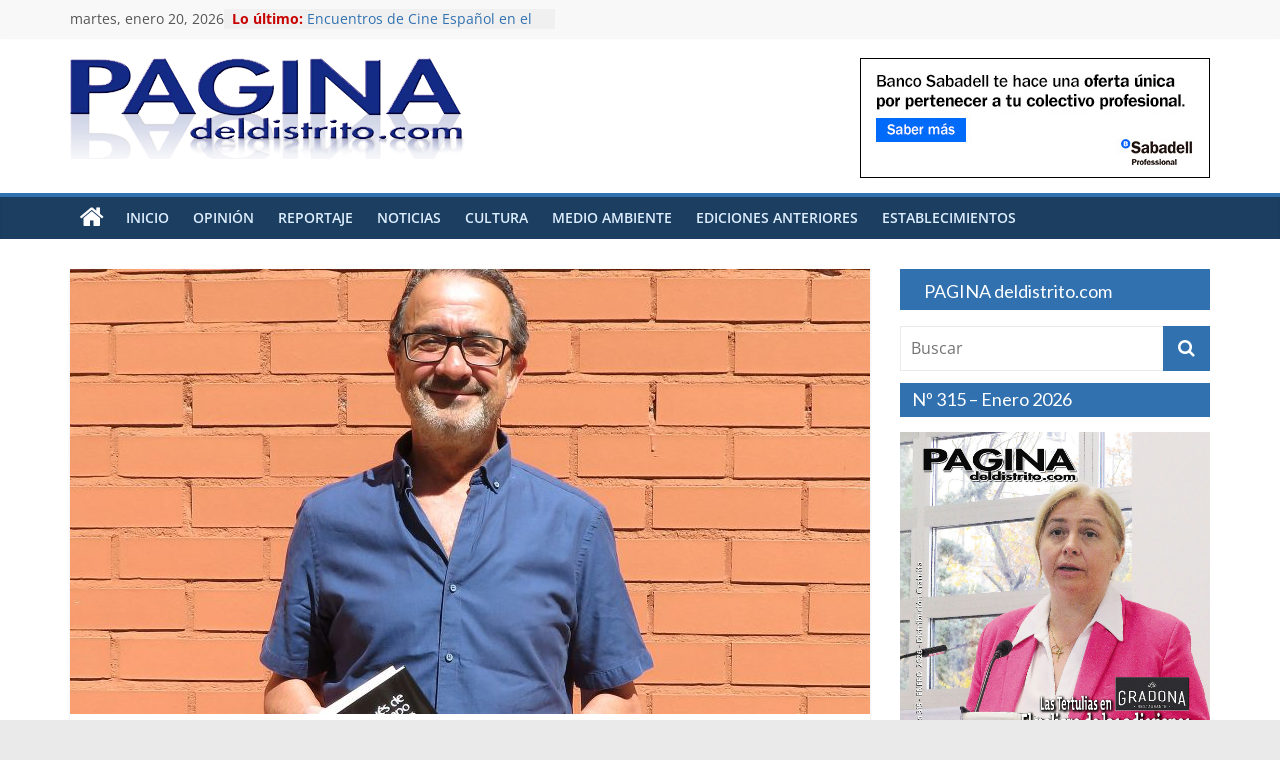

--- FILE ---
content_type: text/html; charset=UTF-8
request_url: http://paginadeldistrito.com/maxi-de-diego-nos-presenta-despues-de-mucho-tiempo
body_size: 28186
content:
<!DOCTYPE html>
<html lang="es" prefix="og: https://ogp.me/ns# fb: https://ogp.me/ns/fb# article: https://ogp.me/ns/article#">
<head >
<meta charset="UTF-8" />
<meta name="viewport" content="width=device-width, initial-scale=1">
<link rel="profile" href="http://gmpg.org/xfn/11" />
<link rel="pingback" href="http://paginadeldistrito.com/xmlrpc.php" />

<!--<link href='https://fonts.googleapis.com/css?family=Lato:400,700&subset=latin,latin-ext' rel='stylesheet' type='text/css'> -->
<link href="https://fonts.googleapis.com/css?family=Lato:400,400i,700&subset=latin-ext" rel="stylesheet"> 



<meta name="wpsso-begin" content="wpsso meta tags and schema markup begin"/>
<!-- generator:1 --><meta name="generator" content="WPSSO Core 15.11.1/S"/>
<!-- generator:2 --><meta name="generator" content="WPSSO WPSM 5.4.0/S"/>
<link rel="shortlink" href="https://paginadeldistrito.com/?p=18772"/>
<meta property="fb:app_id" content="966242223397117"/>
<meta property="og:type" content="article"/>
<meta property="og:url" content="https://paginadeldistrito.com/maxi-de-diego-nos-presenta-despues-de-mucho-tiempo"/>
<meta property="og:locale" content="es_ES"/>
<meta property="og:site_name" content="PAGINA del distrito"/>
<meta property="og:title" content="Maxi de Diego nos presenta: Despu&eacute;s de mucho tiempo &ndash; PAGINA del..."/>
<meta property="og:description" content="Se trata de un libro para j&oacute;venes amantes del teatro. Su autor es Maxi de Diego, vecino de San Blas que lleva toda una vida dedicada a la escritura, el teatro y la ense&ntilde;anza. Es dramaturgo, investigador en did&aacute;ctica de la escritura teatral en educaci&oacute;n secundaria y ha sido profesor de instituto..."/>
<meta property="og:updated_time" content="2023-06-05T23:37:05+00:00"/>
<!-- og:image:1 --><meta property="og:image" content="https://paginadeldistrito.com/wp-content/uploads/2023/05/Maxi-de-Diego-nos-presenta-Despues-de-mucho-tiempo2-1200x628-cropped.jpg"/>
<!-- og:image:1 --><meta property="og:image:width" content="1200"/>
<!-- og:image:1 --><meta property="og:image:height" content="628"/>
<!-- og:image:1 --><meta property="og:image:alt" content="Maxi de Diego nos presenta Despues de mucho tiempo"/>
<meta property="article:publisher" content="https://www.facebook.com/pagina.deldistrito"/>
<!-- article:tag:1 --><meta property="article:tag" content="IES Carlos III"/>
<!-- article:tag:2 --><meta property="article:tag" content="IES Francisco de Quevedo"/>
<!-- article:tag:3 --><meta property="article:tag" content="IES G&oacute;mez Moreno"/>
<!-- article:tag:4 --><meta property="article:tag" content="Pol&iacute;gono H"/>
<meta property="article:published_time" content="2023-06-01T14:00:46+00:00"/>
<meta property="article:modified_time" content="2023-06-05T23:37:05+00:00"/>
<meta name="twitter:domain" content="paginadeldistrito.com"/>
<meta name="twitter:title" content="Maxi de Diego nos presenta: Despu&eacute;s de mucho tiempo &ndash; PAGINA del..."/>
<meta name="twitter:description" content="Se trata de un libro para j&oacute;venes amantes del teatro. Su autor es Maxi de Diego, vecino de San Blas que lleva toda una vida dedicada a la escritura, el teatro y la ense&ntilde;anza. Es dramaturgo..."/>
<meta name="twitter:card" content="summary_large_image"/>
<meta name="twitter:image" content="https://paginadeldistrito.com/wp-content/uploads/2023/05/Maxi-de-Diego-nos-presenta-Despues-de-mucho-tiempo2-1200x628-cropped.jpg?p=18772"/>
<meta name="twitter:image:alt" content="Maxi de Diego nos presenta Despues de mucho tiempo"/>
<meta name="twitter:label1" content="Written by"/>
<meta name="twitter:data1" content="PAGINAdeldistrito"/>
<meta name="twitter:label2" content="Est. reading time"/>
<meta name="twitter:data2" content="4 minutes"/>
<meta name="author" content="PAGINAdeldistrito"/>
<meta name="thumbnail" content="https://paginadeldistrito.com/wp-content/uploads/2023/05/Maxi-de-Diego-nos-presenta-Despues-de-mucho-tiempo2-1200x628-cropped.jpg"/>
<script type="application/ld+json" id="wpsso-schema-json">{
    "@context": "https://schema.org",
    "@graph": [
        {
            "@id": "/maxi-de-diego-nos-presenta-despues-de-mucho-tiempo#sso/blog-posting/18772",
            "@context": "https://schema.org",
            "@type": "BlogPosting",
            "url": "https://paginadeldistrito.com/maxi-de-diego-nos-presenta-despues-de-mucho-tiempo",
            "sameAs": [
                "https://paginadeldistrito.com/?p=18772"
            ],
            "name": "Maxi de Diego nos presenta: Despu&eacute;s de mucho tiempo &ndash; PAGINA del...",
            "alternateName": "Maxi de Diego nos presenta: Despu&eacute;s de mucho tiempo &ndash; PAGINA del distrito",
            "description": "Se trata de un libro para j&oacute;venes amantes del teatro. Su autor es Maxi de Diego, vecino de San Blas que lleva toda una vida dedicada a la escritura, el teatro y la ense&ntilde;anza. Es dramaturgo, investigador en did&aacute;ctica de la escritura teatral en educaci&oacute;n secundaria y ha sido profesor de instituto...",
            "image": [
                {
                    "@id": "/wp-content/uploads/2023/05/Maxi-de-Diego-nos-presenta-Despues-de-mucho-tiempo2-1200x1200-cropped.jpg#sso/image-object"
                },
                {
                    "@id": "/wp-content/uploads/2023/05/Maxi-de-Diego-nos-presenta-Despues-de-mucho-tiempo2-1200x900-cropped.jpg#sso/image-object"
                },
                {
                    "@id": "/wp-content/uploads/2023/05/Maxi-de-Diego-nos-presenta-Despues-de-mucho-tiempo2-1200x675-cropped.jpg#sso/image-object"
                }
            ],
            "publisher": [
                {
                    "@id": "/#sso/organization/site/org-banner-url"
                }
            ],
            "headline": "Maxi de Diego nos presenta: Despu&eacute;s de mucho tiempo &ndash; PAGINA del distrito",
            "keywords": "IES Carlos III, IES Francisco de Quevedo, IES G\u00f3mez Moreno, Pol\u00edgono H",
            "inLanguage": "es_ES",
            "dateCreated": "2023-06-01T14:00:46+00:00",
            "datePublished": "2023-06-01T14:00:46+00:00",
            "dateModified": "2023-06-05T23:37:05+00:00",
            "author": {
                "@id": "/fd1e5f9ee80160914c1be997ecedc60a#sso/person"
            },
            "thumbnailUrl": "https://paginadeldistrito.com/wp-content/uploads/2023/05/Maxi-de-Diego-nos-presenta-Despues-de-mucho-tiempo2-1200x628-cropped.jpg",
            "timeRequired": "PT4M",
            "articleBody": "Se trata de un libro para j&oacute;venes amantes del teatro. Su autor es Maxi de Diego, vecino de San Blas que lleva toda una vida dedicada a la escritura, el teatro y la ense&ntilde;anza. Es dramaturgo, investigador en did&aacute;ctica de la escritura teatral en educaci&oacute;n secundaria y ha sido profesor de instituto de Lengua y Literatura y Teatro. P&aacute;gina del distrito habl&oacute; con &eacute;l para conocer todo lo relacionado con esta obra. Es una persona muy vinculada a San Blas? Siempre he sido una persona muy activa. Durante toda mi vida he estado muy unido a San Blas. Tengo 61 a&ntilde;os y salvo cuatro a&ntilde;os siempre he vivido aqu&iacute;. Aunque no he tenido demasiada vida social en San Blas, s&iacute; conozco todo lo que es este barrio, debido a mi faceta de profesor. &iquest;C&oacute;mo ha evolucionado San Blas en los &uacute;ltimos a&ntilde;os? Tengo la sensaci&oacute;n de que ha cambiado o evolucionado muy poco. Es cierto, que tampoco he hecho una vida muy de barrio como para asegurarlo. San Blas lo conozco desde el perfil educativo, ya que he dado clases en diferentes institutos de la zona como el G&oacute;mez Moreno, Carlos III y Francisco de Quevedo. Tambi&eacute;n fui alumno de los dos primeros. Los problemas fundamentales del barrio siguen existiendo. Nuestro distrito ha crecido mucho y hay zonas que tienen mejor calidad de vida. Sin embargo el San Blas antiguo, donde yo vivo que es el pol&iacute;gono H sigue teniendo los mismos problemas de siempre. Su &uacute;ltimo libro publicado es &ldquo;Despu&eacute;s de mucho tiempo, Teatro para J&oacute;venes&rdquo;. &iquest;Qu&eacute; podemos contar de &eacute;l? Se trata de un libro editado por la editorial Alfasur, que contiene 14 piezas de teatro y que est&aacute; dirigido a j&oacute;venes que empiezan a ponerse en el lugar del otro, porque en esto consiste el arte dram&aacute;tico. Tienen algo en com&uacute;n: los di&aacute;logos (y el &uacute;ltimo mon&oacute;logo) se inspiran en la relaci&oacute;n de los adolescentes con la educaci&oacute;n, las aulas, con los conflictos que se viven en ellas. Surgen de la observaci&oacute;n y de la escucha combinadas con la imaginaci&oacute;n de lo posible. A pesar de estar jubilado, sigue vinculado al teatro y la ense&ntilde;anza Es una cosa que me encanta. Cuando daba clases en mi &uacute;ltimo instituto, el Francisco de Quevedo tambi&eacute;n impart&iacute;a talleres de teatro. Como me gusta seguir activo, a pesar de estar jubilado, he continuado con esta labor y sigo ofreciendo estos talleres a los j&oacute;venes. Muchos de ellos han sido alumnos y es una buena forma de mantener el contacto con todos ellos. &iquest;Qu&eacute; tipo de literatura es la que m&aacute;s le atrae o apasiona? Me gusta mucho la literatura social, que no tiene por qu&eacute; rehuir un lenguaje po&eacute;tico e innovador. Siempre busco en los libros respuestas, bien sean individuales o colectivas a problemas sociales, que son claves para la dignidad humana. &iquest;C&oacute;mo ha sido la transici&oacute;n de pasar de dar clase a diario a dejar de hacerlo? Al principio es dif&iacute;cil, yo pas&eacute; algunos momentos complicados. De una parte se un&iacute;a el cansancio acumulado y por otro la relaci&oacute;n que ten&iacute;a con todos los alumnos a los que echaba de menos. Es cierto que ten&iacute;as la ventaja de abandonar todo el aspecto burocr&aacute;tico de la ense&ntilde;anza como reuniones, pero perd&iacute;as el trato directo, el d&iacute;a a d&iacute;a con tus chicos. En cierto modo, este libro nace de una reflexi&oacute;n del &uacute;ltimo curso en el que estuve con ellos. En varias de las obras aparece un profesor que se va a jubilar y que tiene cierta similitud conmigo. Podemos decir que tiene un car&aacute;cter autobiogr&aacute;fico. El t&iacute;tulo es bastante expl&iacute;cito &ldquo;Despu&eacute;s de mucho tiempo&rdquo;, todo ese tiempo que he tenido la suerte y la oportunidad de poder compartir todas las inquietudes literarias de muchos alumnos. &iquest;Cu&aacute;les son los recuerdos m&aacute;s bonitos que le quedan tras su larga experiencia como docente? Siempre quedan muchos y muy variados. Principalmente que todos me recuerden como un buen profesor y buena persona. Al vivir aqu&iacute; en San Blas, en muchas ocasiones tengo la oportunidad de coincidir con alumnos que despu&eacute;s de 10-15 a&ntilde;os te siguen recordando. Para m&iacute;, es una de las cosas de las que me siento m&aacute;s orgulloso. &iquest;Supone un gran esfuerzo sacar un libro a la calle? A m&iacute; en este &uacute;ltimo libro publicado, la editorial (Alfasur) no me ha cobrado nada y han corrido ellos con los gastos. Ha sido una tirada peque&ntilde;a, ya que es una editorial modesta, y estoy muy agradecido por ello. Aunque s&iacute; que hay editoriales que cobran por publicar. &iquest;D&oacute;nde podemos encontrar esta obra? Hay que solicitarla directamente a la editorial, ya que la primera edici&oacute;n que se ha hecho ha sido reducida. Si todo va bien, estaremos encantados de hacer una segunda edici&oacute;n.",
            "speakable": {
                "@context": "https://schema.org",
                "@type": "SpeakableSpecification",
                "cssSelector": [
                    ".wp-block-post-title",
                    ".speakable"
                ]
            }
        },
        {
            "@id": "/wp-content/uploads/2023/05/Maxi-de-Diego-nos-presenta-Despues-de-mucho-tiempo2-1200x1200-cropped.jpg#sso/image-object",
            "@context": "https://schema.org",
            "@type": "ImageObject",
            "url": "https://paginadeldistrito.com/wp-content/uploads/2023/05/Maxi-de-Diego-nos-presenta-Despues-de-mucho-tiempo2-1200x1200-cropped.jpg",
            "identifier": "18784-wpsso-schema-1x1",
            "name": "Maxi de Diego nos presenta Despues de mucho tiempo &ndash; PAGINA del...",
            "alternateName": "Maxi de Diego nos presenta Despues de mucho tiempo &ndash; PAGINA del distrito",
            "alternativeHeadline": "Maxi de Diego nos presenta Despues de mucho tiempo",
            "description": "Maxi de Diego nos presenta Despues de mucho tiempo",
            "encodingFormat": "image/jpeg",
            "uploadDate": "2023-05-30T15:22:53+00:00",
            "width": [
                {
                    "@id": "#sso/qv-width-px-1200"
                }
            ],
            "height": [
                {
                    "@id": "#sso/qv-height-px-1200"
                }
            ]
        },
        {
            "@id": "#sso/qv-width-px-1200",
            "@context": "https://schema.org",
            "@type": "QuantitativeValue",
            "name": "Width",
            "unitText": "px",
            "unitCode": "E37",
            "value": "1200"
        },
        {
            "@id": "#sso/qv-height-px-1200",
            "@context": "https://schema.org",
            "@type": "QuantitativeValue",
            "name": "Height",
            "unitText": "px",
            "unitCode": "E37",
            "value": "1200"
        },
        {
            "@id": "/wp-content/uploads/2023/05/Maxi-de-Diego-nos-presenta-Despues-de-mucho-tiempo2-1200x900-cropped.jpg#sso/image-object",
            "@context": "https://schema.org",
            "@type": "ImageObject",
            "url": "https://paginadeldistrito.com/wp-content/uploads/2023/05/Maxi-de-Diego-nos-presenta-Despues-de-mucho-tiempo2-1200x900-cropped.jpg",
            "identifier": "18784-wpsso-schema-4x3",
            "name": "Maxi de Diego nos presenta Despues de mucho tiempo &ndash; PAGINA del...",
            "alternateName": "Maxi de Diego nos presenta Despues de mucho tiempo &ndash; PAGINA del distrito",
            "alternativeHeadline": "Maxi de Diego nos presenta Despues de mucho tiempo",
            "description": "Maxi de Diego nos presenta Despues de mucho tiempo",
            "encodingFormat": "image/jpeg",
            "uploadDate": "2023-05-30T15:22:53+00:00",
            "width": [
                {
                    "@id": "#sso/qv-width-px-1200"
                }
            ],
            "height": [
                {
                    "@id": "#sso/qv-height-px-900"
                }
            ]
        },
        {
            "@id": "#sso/qv-height-px-900",
            "@context": "https://schema.org",
            "@type": "QuantitativeValue",
            "name": "Height",
            "unitText": "px",
            "unitCode": "E37",
            "value": "900"
        },
        {
            "@id": "/wp-content/uploads/2023/05/Maxi-de-Diego-nos-presenta-Despues-de-mucho-tiempo2-1200x675-cropped.jpg#sso/image-object",
            "@context": "https://schema.org",
            "@type": "ImageObject",
            "url": "https://paginadeldistrito.com/wp-content/uploads/2023/05/Maxi-de-Diego-nos-presenta-Despues-de-mucho-tiempo2-1200x675-cropped.jpg",
            "identifier": "18784-wpsso-schema-16x9",
            "name": "Maxi de Diego nos presenta Despues de mucho tiempo &ndash; PAGINA del...",
            "alternateName": "Maxi de Diego nos presenta Despues de mucho tiempo &ndash; PAGINA del distrito",
            "alternativeHeadline": "Maxi de Diego nos presenta Despues de mucho tiempo",
            "description": "Maxi de Diego nos presenta Despues de mucho tiempo",
            "encodingFormat": "image/jpeg",
            "uploadDate": "2023-05-30T15:22:53+00:00",
            "width": [
                {
                    "@id": "#sso/qv-width-px-1200"
                }
            ],
            "height": [
                {
                    "@id": "#sso/qv-height-px-675"
                }
            ]
        },
        {
            "@id": "#sso/qv-height-px-675",
            "@context": "https://schema.org",
            "@type": "QuantitativeValue",
            "name": "Height",
            "unitText": "px",
            "unitCode": "E37",
            "value": "675"
        },
        {
            "@id": "/#sso/organization/site/org-banner-url",
            "@context": "https://schema.org",
            "@type": "Organization",
            "url": "https://paginadeldistrito.com/",
            "name": "PAGINA del distrito",
            "description": "Revista gratuita de informaci\u00f3n local del distrito madrile\u00f1o de San Blas-Canillejas.",
            "sameAs": [
                "https://www.facebook.com/pagina.deldistrito"
            ]
        },
        {
            "@id": "/fd1e5f9ee80160914c1be997ecedc60a#sso/person",
            "@context": "https://schema.org",
            "@type": "Person",
            "url": "http://paginadeldistrito.com",
            "name": "PAGINAdeldistrito",
            "givenName": "Big",
            "familyName": "Enchilada",
            "description": "Author archive page for PAGINAdeldistrito."
        }
    ]
}</script>
<meta name="wpsso-end" content="wpsso meta tags and schema markup end"/>
<meta name="wpsso-cached" content="2026-01-10T01:03:09+00:00"/>
<meta name="wpsso-added" content="2026-01-20T00:26:14+00:00 in 0.001265 secs for paginadeldistrito.com"/>

<meta name='robots' content='index, follow, max-image-preview:large, max-snippet:-1, max-video-preview:-1' />

	<!-- This site is optimized with the Yoast SEO plugin v20.8 - https://yoast.com/wordpress/plugins/seo/ -->
	<title>Maxi de Diego nos presenta: Después de mucho tiempo - PAGINA del distrito</title>
	<link rel="canonical" href="http://paginadeldistrito.com/maxi-de-diego-nos-presenta-despues-de-mucho-tiempo" />
	<meta name="author" content="PAGINAdeldistrito" />
	<script type="application/ld+json" class="yoast-schema-graph">{"@context":"https://schema.org","@graph":[{"@type":"BreadcrumbList","@id":"http://paginadeldistrito.com/maxi-de-diego-nos-presenta-despues-de-mucho-tiempo#breadcrumb","itemListElement":[{"@type":"ListItem","position":1,"name":"Home","item":"http://paginadeldistrito.com/"},{"@type":"ListItem","position":2,"name":"Maxi de Diego nos presenta: Después de mucho tiempo"}]}]}</script>
	<!-- / Yoast SEO plugin. -->


<link rel='dns-prefetch' href='//static.addtoany.com' />
<link rel="alternate" type="application/rss+xml" title="PAGINA del distrito &raquo; Feed" href="http://paginadeldistrito.com/feed" />
<link rel="alternate" type="application/rss+xml" title="PAGINA del distrito &raquo; Feed de los comentarios" href="http://paginadeldistrito.com/comments/feed" />
<link rel="alternate" type="application/rss+xml" title="PAGINA del distrito &raquo; Comentario Maxi de Diego nos presenta: Después de mucho tiempo del feed" href="http://paginadeldistrito.com/maxi-de-diego-nos-presenta-despues-de-mucho-tiempo/feed" />
<script type="text/javascript">
window._wpemojiSettings = {"baseUrl":"https:\/\/s.w.org\/images\/core\/emoji\/14.0.0\/72x72\/","ext":".png","svgUrl":"https:\/\/s.w.org\/images\/core\/emoji\/14.0.0\/svg\/","svgExt":".svg","source":{"concatemoji":"http:\/\/paginadeldistrito.com\/wp-includes\/js\/wp-emoji-release.min.js?ver=6.2.8"}};
/*! This file is auto-generated */
!function(e,a,t){var n,r,o,i=a.createElement("canvas"),p=i.getContext&&i.getContext("2d");function s(e,t){p.clearRect(0,0,i.width,i.height),p.fillText(e,0,0);e=i.toDataURL();return p.clearRect(0,0,i.width,i.height),p.fillText(t,0,0),e===i.toDataURL()}function c(e){var t=a.createElement("script");t.src=e,t.defer=t.type="text/javascript",a.getElementsByTagName("head")[0].appendChild(t)}for(o=Array("flag","emoji"),t.supports={everything:!0,everythingExceptFlag:!0},r=0;r<o.length;r++)t.supports[o[r]]=function(e){if(p&&p.fillText)switch(p.textBaseline="top",p.font="600 32px Arial",e){case"flag":return s("\ud83c\udff3\ufe0f\u200d\u26a7\ufe0f","\ud83c\udff3\ufe0f\u200b\u26a7\ufe0f")?!1:!s("\ud83c\uddfa\ud83c\uddf3","\ud83c\uddfa\u200b\ud83c\uddf3")&&!s("\ud83c\udff4\udb40\udc67\udb40\udc62\udb40\udc65\udb40\udc6e\udb40\udc67\udb40\udc7f","\ud83c\udff4\u200b\udb40\udc67\u200b\udb40\udc62\u200b\udb40\udc65\u200b\udb40\udc6e\u200b\udb40\udc67\u200b\udb40\udc7f");case"emoji":return!s("\ud83e\udef1\ud83c\udffb\u200d\ud83e\udef2\ud83c\udfff","\ud83e\udef1\ud83c\udffb\u200b\ud83e\udef2\ud83c\udfff")}return!1}(o[r]),t.supports.everything=t.supports.everything&&t.supports[o[r]],"flag"!==o[r]&&(t.supports.everythingExceptFlag=t.supports.everythingExceptFlag&&t.supports[o[r]]);t.supports.everythingExceptFlag=t.supports.everythingExceptFlag&&!t.supports.flag,t.DOMReady=!1,t.readyCallback=function(){t.DOMReady=!0},t.supports.everything||(n=function(){t.readyCallback()},a.addEventListener?(a.addEventListener("DOMContentLoaded",n,!1),e.addEventListener("load",n,!1)):(e.attachEvent("onload",n),a.attachEvent("onreadystatechange",function(){"complete"===a.readyState&&t.readyCallback()})),(e=t.source||{}).concatemoji?c(e.concatemoji):e.wpemoji&&e.twemoji&&(c(e.twemoji),c(e.wpemoji)))}(window,document,window._wpemojiSettings);
</script>
<style type="text/css">
img.wp-smiley,
img.emoji {
	display: inline !important;
	border: none !important;
	box-shadow: none !important;
	height: 1em !important;
	width: 1em !important;
	margin: 0 0.07em !important;
	vertical-align: -0.1em !important;
	background: none !important;
	padding: 0 !important;
}
</style>
	<link rel='stylesheet' id='wp-block-library-css' href='http://paginadeldistrito.com/wp-includes/css/dist/block-library/style.min.css?ver=6.2.8' type='text/css' media='all' />
<style id='wp-block-library-theme-inline-css' type='text/css'>
.wp-block-audio figcaption{color:#555;font-size:13px;text-align:center}.is-dark-theme .wp-block-audio figcaption{color:hsla(0,0%,100%,.65)}.wp-block-audio{margin:0 0 1em}.wp-block-code{border:1px solid #ccc;border-radius:4px;font-family:Menlo,Consolas,monaco,monospace;padding:.8em 1em}.wp-block-embed figcaption{color:#555;font-size:13px;text-align:center}.is-dark-theme .wp-block-embed figcaption{color:hsla(0,0%,100%,.65)}.wp-block-embed{margin:0 0 1em}.blocks-gallery-caption{color:#555;font-size:13px;text-align:center}.is-dark-theme .blocks-gallery-caption{color:hsla(0,0%,100%,.65)}.wp-block-image figcaption{color:#555;font-size:13px;text-align:center}.is-dark-theme .wp-block-image figcaption{color:hsla(0,0%,100%,.65)}.wp-block-image{margin:0 0 1em}.wp-block-pullquote{border-bottom:4px solid;border-top:4px solid;color:currentColor;margin-bottom:1.75em}.wp-block-pullquote cite,.wp-block-pullquote footer,.wp-block-pullquote__citation{color:currentColor;font-size:.8125em;font-style:normal;text-transform:uppercase}.wp-block-quote{border-left:.25em solid;margin:0 0 1.75em;padding-left:1em}.wp-block-quote cite,.wp-block-quote footer{color:currentColor;font-size:.8125em;font-style:normal;position:relative}.wp-block-quote.has-text-align-right{border-left:none;border-right:.25em solid;padding-left:0;padding-right:1em}.wp-block-quote.has-text-align-center{border:none;padding-left:0}.wp-block-quote.is-large,.wp-block-quote.is-style-large,.wp-block-quote.is-style-plain{border:none}.wp-block-search .wp-block-search__label{font-weight:700}.wp-block-search__button{border:1px solid #ccc;padding:.375em .625em}:where(.wp-block-group.has-background){padding:1.25em 2.375em}.wp-block-separator.has-css-opacity{opacity:.4}.wp-block-separator{border:none;border-bottom:2px solid;margin-left:auto;margin-right:auto}.wp-block-separator.has-alpha-channel-opacity{opacity:1}.wp-block-separator:not(.is-style-wide):not(.is-style-dots){width:100px}.wp-block-separator.has-background:not(.is-style-dots){border-bottom:none;height:1px}.wp-block-separator.has-background:not(.is-style-wide):not(.is-style-dots){height:2px}.wp-block-table{margin:0 0 1em}.wp-block-table td,.wp-block-table th{word-break:normal}.wp-block-table figcaption{color:#555;font-size:13px;text-align:center}.is-dark-theme .wp-block-table figcaption{color:hsla(0,0%,100%,.65)}.wp-block-video figcaption{color:#555;font-size:13px;text-align:center}.is-dark-theme .wp-block-video figcaption{color:hsla(0,0%,100%,.65)}.wp-block-video{margin:0 0 1em}.wp-block-template-part.has-background{margin-bottom:0;margin-top:0;padding:1.25em 2.375em}
</style>
<link rel='stylesheet' id='classic-theme-styles-css' href='http://paginadeldistrito.com/wp-includes/css/classic-themes.min.css?ver=6.2.8' type='text/css' media='all' />
<style id='global-styles-inline-css' type='text/css'>
body{--wp--preset--color--black: #000000;--wp--preset--color--cyan-bluish-gray: #abb8c3;--wp--preset--color--white: #ffffff;--wp--preset--color--pale-pink: #f78da7;--wp--preset--color--vivid-red: #cf2e2e;--wp--preset--color--luminous-vivid-orange: #ff6900;--wp--preset--color--luminous-vivid-amber: #fcb900;--wp--preset--color--light-green-cyan: #7bdcb5;--wp--preset--color--vivid-green-cyan: #00d084;--wp--preset--color--pale-cyan-blue: #8ed1fc;--wp--preset--color--vivid-cyan-blue: #0693e3;--wp--preset--color--vivid-purple: #9b51e0;--wp--preset--gradient--vivid-cyan-blue-to-vivid-purple: linear-gradient(135deg,rgba(6,147,227,1) 0%,rgb(155,81,224) 100%);--wp--preset--gradient--light-green-cyan-to-vivid-green-cyan: linear-gradient(135deg,rgb(122,220,180) 0%,rgb(0,208,130) 100%);--wp--preset--gradient--luminous-vivid-amber-to-luminous-vivid-orange: linear-gradient(135deg,rgba(252,185,0,1) 0%,rgba(255,105,0,1) 100%);--wp--preset--gradient--luminous-vivid-orange-to-vivid-red: linear-gradient(135deg,rgba(255,105,0,1) 0%,rgb(207,46,46) 100%);--wp--preset--gradient--very-light-gray-to-cyan-bluish-gray: linear-gradient(135deg,rgb(238,238,238) 0%,rgb(169,184,195) 100%);--wp--preset--gradient--cool-to-warm-spectrum: linear-gradient(135deg,rgb(74,234,220) 0%,rgb(151,120,209) 20%,rgb(207,42,186) 40%,rgb(238,44,130) 60%,rgb(251,105,98) 80%,rgb(254,248,76) 100%);--wp--preset--gradient--blush-light-purple: linear-gradient(135deg,rgb(255,206,236) 0%,rgb(152,150,240) 100%);--wp--preset--gradient--blush-bordeaux: linear-gradient(135deg,rgb(254,205,165) 0%,rgb(254,45,45) 50%,rgb(107,0,62) 100%);--wp--preset--gradient--luminous-dusk: linear-gradient(135deg,rgb(255,203,112) 0%,rgb(199,81,192) 50%,rgb(65,88,208) 100%);--wp--preset--gradient--pale-ocean: linear-gradient(135deg,rgb(255,245,203) 0%,rgb(182,227,212) 50%,rgb(51,167,181) 100%);--wp--preset--gradient--electric-grass: linear-gradient(135deg,rgb(202,248,128) 0%,rgb(113,206,126) 100%);--wp--preset--gradient--midnight: linear-gradient(135deg,rgb(2,3,129) 0%,rgb(40,116,252) 100%);--wp--preset--duotone--dark-grayscale: url('#wp-duotone-dark-grayscale');--wp--preset--duotone--grayscale: url('#wp-duotone-grayscale');--wp--preset--duotone--purple-yellow: url('#wp-duotone-purple-yellow');--wp--preset--duotone--blue-red: url('#wp-duotone-blue-red');--wp--preset--duotone--midnight: url('#wp-duotone-midnight');--wp--preset--duotone--magenta-yellow: url('#wp-duotone-magenta-yellow');--wp--preset--duotone--purple-green: url('#wp-duotone-purple-green');--wp--preset--duotone--blue-orange: url('#wp-duotone-blue-orange');--wp--preset--font-size--small: 13px;--wp--preset--font-size--medium: 20px;--wp--preset--font-size--large: 36px;--wp--preset--font-size--x-large: 42px;--wp--preset--spacing--20: 0.44rem;--wp--preset--spacing--30: 0.67rem;--wp--preset--spacing--40: 1rem;--wp--preset--spacing--50: 1.5rem;--wp--preset--spacing--60: 2.25rem;--wp--preset--spacing--70: 3.38rem;--wp--preset--spacing--80: 5.06rem;--wp--preset--shadow--natural: 6px 6px 9px rgba(0, 0, 0, 0.2);--wp--preset--shadow--deep: 12px 12px 50px rgba(0, 0, 0, 0.4);--wp--preset--shadow--sharp: 6px 6px 0px rgba(0, 0, 0, 0.2);--wp--preset--shadow--outlined: 6px 6px 0px -3px rgba(255, 255, 255, 1), 6px 6px rgba(0, 0, 0, 1);--wp--preset--shadow--crisp: 6px 6px 0px rgba(0, 0, 0, 1);}:where(.is-layout-flex){gap: 0.5em;}body .is-layout-flow > .alignleft{float: left;margin-inline-start: 0;margin-inline-end: 2em;}body .is-layout-flow > .alignright{float: right;margin-inline-start: 2em;margin-inline-end: 0;}body .is-layout-flow > .aligncenter{margin-left: auto !important;margin-right: auto !important;}body .is-layout-constrained > .alignleft{float: left;margin-inline-start: 0;margin-inline-end: 2em;}body .is-layout-constrained > .alignright{float: right;margin-inline-start: 2em;margin-inline-end: 0;}body .is-layout-constrained > .aligncenter{margin-left: auto !important;margin-right: auto !important;}body .is-layout-constrained > :where(:not(.alignleft):not(.alignright):not(.alignfull)){max-width: var(--wp--style--global--content-size);margin-left: auto !important;margin-right: auto !important;}body .is-layout-constrained > .alignwide{max-width: var(--wp--style--global--wide-size);}body .is-layout-flex{display: flex;}body .is-layout-flex{flex-wrap: wrap;align-items: center;}body .is-layout-flex > *{margin: 0;}:where(.wp-block-columns.is-layout-flex){gap: 2em;}.has-black-color{color: var(--wp--preset--color--black) !important;}.has-cyan-bluish-gray-color{color: var(--wp--preset--color--cyan-bluish-gray) !important;}.has-white-color{color: var(--wp--preset--color--white) !important;}.has-pale-pink-color{color: var(--wp--preset--color--pale-pink) !important;}.has-vivid-red-color{color: var(--wp--preset--color--vivid-red) !important;}.has-luminous-vivid-orange-color{color: var(--wp--preset--color--luminous-vivid-orange) !important;}.has-luminous-vivid-amber-color{color: var(--wp--preset--color--luminous-vivid-amber) !important;}.has-light-green-cyan-color{color: var(--wp--preset--color--light-green-cyan) !important;}.has-vivid-green-cyan-color{color: var(--wp--preset--color--vivid-green-cyan) !important;}.has-pale-cyan-blue-color{color: var(--wp--preset--color--pale-cyan-blue) !important;}.has-vivid-cyan-blue-color{color: var(--wp--preset--color--vivid-cyan-blue) !important;}.has-vivid-purple-color{color: var(--wp--preset--color--vivid-purple) !important;}.has-black-background-color{background-color: var(--wp--preset--color--black) !important;}.has-cyan-bluish-gray-background-color{background-color: var(--wp--preset--color--cyan-bluish-gray) !important;}.has-white-background-color{background-color: var(--wp--preset--color--white) !important;}.has-pale-pink-background-color{background-color: var(--wp--preset--color--pale-pink) !important;}.has-vivid-red-background-color{background-color: var(--wp--preset--color--vivid-red) !important;}.has-luminous-vivid-orange-background-color{background-color: var(--wp--preset--color--luminous-vivid-orange) !important;}.has-luminous-vivid-amber-background-color{background-color: var(--wp--preset--color--luminous-vivid-amber) !important;}.has-light-green-cyan-background-color{background-color: var(--wp--preset--color--light-green-cyan) !important;}.has-vivid-green-cyan-background-color{background-color: var(--wp--preset--color--vivid-green-cyan) !important;}.has-pale-cyan-blue-background-color{background-color: var(--wp--preset--color--pale-cyan-blue) !important;}.has-vivid-cyan-blue-background-color{background-color: var(--wp--preset--color--vivid-cyan-blue) !important;}.has-vivid-purple-background-color{background-color: var(--wp--preset--color--vivid-purple) !important;}.has-black-border-color{border-color: var(--wp--preset--color--black) !important;}.has-cyan-bluish-gray-border-color{border-color: var(--wp--preset--color--cyan-bluish-gray) !important;}.has-white-border-color{border-color: var(--wp--preset--color--white) !important;}.has-pale-pink-border-color{border-color: var(--wp--preset--color--pale-pink) !important;}.has-vivid-red-border-color{border-color: var(--wp--preset--color--vivid-red) !important;}.has-luminous-vivid-orange-border-color{border-color: var(--wp--preset--color--luminous-vivid-orange) !important;}.has-luminous-vivid-amber-border-color{border-color: var(--wp--preset--color--luminous-vivid-amber) !important;}.has-light-green-cyan-border-color{border-color: var(--wp--preset--color--light-green-cyan) !important;}.has-vivid-green-cyan-border-color{border-color: var(--wp--preset--color--vivid-green-cyan) !important;}.has-pale-cyan-blue-border-color{border-color: var(--wp--preset--color--pale-cyan-blue) !important;}.has-vivid-cyan-blue-border-color{border-color: var(--wp--preset--color--vivid-cyan-blue) !important;}.has-vivid-purple-border-color{border-color: var(--wp--preset--color--vivid-purple) !important;}.has-vivid-cyan-blue-to-vivid-purple-gradient-background{background: var(--wp--preset--gradient--vivid-cyan-blue-to-vivid-purple) !important;}.has-light-green-cyan-to-vivid-green-cyan-gradient-background{background: var(--wp--preset--gradient--light-green-cyan-to-vivid-green-cyan) !important;}.has-luminous-vivid-amber-to-luminous-vivid-orange-gradient-background{background: var(--wp--preset--gradient--luminous-vivid-amber-to-luminous-vivid-orange) !important;}.has-luminous-vivid-orange-to-vivid-red-gradient-background{background: var(--wp--preset--gradient--luminous-vivid-orange-to-vivid-red) !important;}.has-very-light-gray-to-cyan-bluish-gray-gradient-background{background: var(--wp--preset--gradient--very-light-gray-to-cyan-bluish-gray) !important;}.has-cool-to-warm-spectrum-gradient-background{background: var(--wp--preset--gradient--cool-to-warm-spectrum) !important;}.has-blush-light-purple-gradient-background{background: var(--wp--preset--gradient--blush-light-purple) !important;}.has-blush-bordeaux-gradient-background{background: var(--wp--preset--gradient--blush-bordeaux) !important;}.has-luminous-dusk-gradient-background{background: var(--wp--preset--gradient--luminous-dusk) !important;}.has-pale-ocean-gradient-background{background: var(--wp--preset--gradient--pale-ocean) !important;}.has-electric-grass-gradient-background{background: var(--wp--preset--gradient--electric-grass) !important;}.has-midnight-gradient-background{background: var(--wp--preset--gradient--midnight) !important;}.has-small-font-size{font-size: var(--wp--preset--font-size--small) !important;}.has-medium-font-size{font-size: var(--wp--preset--font-size--medium) !important;}.has-large-font-size{font-size: var(--wp--preset--font-size--large) !important;}.has-x-large-font-size{font-size: var(--wp--preset--font-size--x-large) !important;}
.wp-block-navigation a:where(:not(.wp-element-button)){color: inherit;}
:where(.wp-block-columns.is-layout-flex){gap: 2em;}
.wp-block-pullquote{font-size: 1.5em;line-height: 1.6;}
</style>
<link rel='stylesheet' id='responsive-lightbox-fancybox-css' href='http://paginadeldistrito.com/wp-content/plugins/responsive-lightbox/assets/fancybox/jquery.fancybox.min.css?ver=2.4.5' type='text/css' media='all' />
<link rel='stylesheet' id='parent-style-css' href='http://paginadeldistrito.com/wp-content/themes/colormag/style.css?ver=6.2.8' type='text/css' media='all' />
<link rel='stylesheet' id='child-style-css' href='http://paginadeldistrito.com/wp-content/themes/colormag-child/style.css?ver=6.2.8' type='text/css' media='all' />
<link rel='stylesheet' id='colormag_style-css' href='http://paginadeldistrito.com/wp-content/themes/colormag-child/style.css?ver=2.1.5' type='text/css' media='all' />
<style id='colormag_style-inline-css' type='text/css'>
.colormag-button,blockquote,button,input[type=reset],input[type=button],input[type=submit],#masthead.colormag-header-clean #site-navigation.main-small-navigation .menu-toggle,.fa.search-top:hover,#masthead.colormag-header-classic #site-navigation.main-small-navigation .menu-toggle,.main-navigation ul li.focus > a,#masthead.colormag-header-classic .main-navigation ul ul.sub-menu li.focus > a,.home-icon.front_page_on,.main-navigation a:hover,.main-navigation ul li ul li a:hover,.main-navigation ul li ul li:hover>a,.main-navigation ul li.current-menu-ancestor>a,.main-navigation ul li.current-menu-item ul li a:hover,.main-navigation ul li.current-menu-item>a,.main-navigation ul li.current_page_ancestor>a,.main-navigation ul li.current_page_item>a,.main-navigation ul li:hover>a,.main-small-navigation li a:hover,.site-header .menu-toggle:hover,#masthead.colormag-header-classic .main-navigation ul ul.sub-menu li:hover > a,#masthead.colormag-header-classic .main-navigation ul ul.sub-menu li.current-menu-ancestor > a,#masthead.colormag-header-classic .main-navigation ul ul.sub-menu li.current-menu-item > a,#masthead .main-small-navigation li:hover > a,#masthead .main-small-navigation li.current-page-ancestor > a,#masthead .main-small-navigation li.current-menu-ancestor > a,#masthead .main-small-navigation li.current-page-item > a,#masthead .main-small-navigation li.current-menu-item > a,.main-small-navigation .current-menu-item>a,.main-small-navigation .current_page_item > a,.promo-button-area a:hover,#content .wp-pagenavi .current,#content .wp-pagenavi a:hover,.format-link .entry-content a,.pagination span,.comments-area .comment-author-link span,#secondary .widget-title span,.footer-widgets-area .widget-title span,.colormag-footer--classic .footer-widgets-area .widget-title span::before,.advertisement_above_footer .widget-title span,#content .post .article-content .above-entry-meta .cat-links a,.page-header .page-title span,.entry-meta .post-format i,.more-link,.no-post-thumbnail,.widget_featured_slider .slide-content .above-entry-meta .cat-links a,.widget_highlighted_posts .article-content .above-entry-meta .cat-links a,.widget_featured_posts .article-content .above-entry-meta .cat-links a,.widget_featured_posts .widget-title span,.widget_slider_area .widget-title span,.widget_beside_slider .widget-title span,.wp-block-quote,.wp-block-quote.is-style-large,.wp-block-quote.has-text-align-right{background-color:#3171b0;}#site-title a,.next a:hover,.previous a:hover,.social-links i.fa:hover,a,#masthead.colormag-header-clean .social-links li:hover i.fa,#masthead.colormag-header-classic .social-links li:hover i.fa,#masthead.colormag-header-clean .breaking-news .newsticker a:hover,#masthead.colormag-header-classic .breaking-news .newsticker a:hover,#masthead.colormag-header-classic #site-navigation .fa.search-top:hover,#masthead.colormag-header-classic #site-navigation.main-navigation .random-post a:hover .fa-random,.dark-skin #masthead.colormag-header-classic #site-navigation.main-navigation .home-icon:hover .fa,#masthead .main-small-navigation li:hover > .sub-toggle i,.better-responsive-menu #masthead .main-small-navigation .sub-toggle.active .fa,#masthead.colormag-header-classic .main-navigation .home-icon a:hover .fa,.pagination a span:hover,#content .comments-area a.comment-edit-link:hover,#content .comments-area a.comment-permalink:hover,#content .comments-area article header cite a:hover,.comments-area .comment-author-link a:hover,.comment .comment-reply-link:hover,.nav-next a,.nav-previous a,.footer-widgets-area a:hover,a#scroll-up i,#content .post .article-content .entry-title a:hover,.entry-meta .byline i,.entry-meta .cat-links i,.entry-meta a,.post .entry-title a:hover,.search .entry-title a:hover,.entry-meta .comments-link a:hover,.entry-meta .edit-link a:hover,.entry-meta .posted-on a:hover,.entry-meta .tag-links a:hover,.single #content .tags a:hover,.post-box .entry-meta .cat-links a:hover,.post-box .entry-meta .posted-on a:hover,.post.post-box .entry-title a:hover,.widget_featured_slider .slide-content .below-entry-meta .byline a:hover,.widget_featured_slider .slide-content .below-entry-meta .comments a:hover,.widget_featured_slider .slide-content .below-entry-meta .posted-on a:hover,.widget_featured_slider .slide-content .entry-title a:hover,.byline a:hover,.comments a:hover,.edit-link a:hover,.posted-on a:hover,.tag-links a:hover,.widget_highlighted_posts .article-content .below-entry-meta .byline a:hover,.widget_highlighted_posts .article-content .below-entry-meta .comments a:hover,.widget_highlighted_posts .article-content .below-entry-meta .posted-on a:hover,.widget_highlighted_posts .article-content .entry-title a:hover,.widget_featured_posts .article-content .entry-title a:hover,.related-posts-main-title .fa,.single-related-posts .article-content .entry-title a:hover, .colormag-header-classic .main-navigation ul li:hover > a{color:#3171b0;}#site-navigation{border-top-color:#3171b0;}#masthead.colormag-header-classic .main-navigation ul ul.sub-menu li:hover,#masthead.colormag-header-classic .main-navigation ul ul.sub-menu li.current-menu-ancestor,#masthead.colormag-header-classic .main-navigation ul ul.sub-menu li.current-menu-item,#masthead.colormag-header-classic #site-navigation .menu-toggle,#masthead.colormag-header-classic #site-navigation .menu-toggle:hover,#masthead.colormag-header-classic .main-navigation ul > li:hover > a,#masthead.colormag-header-classic .main-navigation ul > li.current-menu-item > a,#masthead.colormag-header-classic .main-navigation ul > li.current-menu-ancestor > a,#masthead.colormag-header-classic .main-navigation ul li.focus > a,.promo-button-area a:hover,.pagination a span:hover{border-color:#3171b0;}#secondary .widget-title,.footer-widgets-area .widget-title,.advertisement_above_footer .widget-title,.page-header .page-title,.widget_featured_posts .widget-title,.widget_slider_area .widget-title,.widget_beside_slider .widget-title{border-bottom-color:#3171b0;}@media (max-width:768px){.better-responsive-menu .sub-toggle{background-color:#135392;}}
</style>
<link rel='stylesheet' id='colormag-featured-image-popup-css-css' href='http://paginadeldistrito.com/wp-content/themes/colormag/js/magnific-popup/magnific-popup.min.css?ver=2.1.5' type='text/css' media='all' />
<link rel='stylesheet' id='colormag-fontawesome-css' href='http://paginadeldistrito.com/wp-content/themes/colormag/fontawesome/css/font-awesome.min.css?ver=2.1.5' type='text/css' media='all' />
<link rel='stylesheet' id='simple-social-icons-font-css' href='http://paginadeldistrito.com/wp-content/plugins/simple-social-icons/css/style.css?ver=3.0.2' type='text/css' media='all' />
<link rel='stylesheet' id='addtoany-css' href='http://paginadeldistrito.com/wp-content/plugins/add-to-any/addtoany.min.css?ver=1.16' type='text/css' media='all' />
<link rel='stylesheet' id='lgc-unsemantic-grid-responsive-tablet-css' href='http://paginadeldistrito.com/wp-content/plugins/lightweight-grid-columns/css/unsemantic-grid-responsive-tablet.css?ver=1.0' type='text/css' media='all' />
<!--n2css--><script type='text/javascript' id='addtoany-core-js-before'>
window.a2a_config=window.a2a_config||{};a2a_config.callbacks=[];a2a_config.overlays=[];a2a_config.templates={};a2a_localize = {
	Share: "Compartir",
	Save: "Guardar",
	Subscribe: "Suscribir",
	Email: "Correo electrónico",
	Bookmark: "Marcador",
	ShowAll: "Mostrar todo",
	ShowLess: "Mostrar menos",
	FindServices: "Encontrar servicio(s)",
	FindAnyServiceToAddTo: "Encuentra al instante cualquier servicio para añadir a",
	PoweredBy: "Funciona con",
	ShareViaEmail: "Compartir por correo electrónico",
	SubscribeViaEmail: "Suscribirse a través de correo electrónico",
	BookmarkInYourBrowser: "Añadir a marcadores de tu navegador",
	BookmarkInstructions: "Presiona «Ctrl+D» o «\u2318+D» para añadir esta página a marcadores",
	AddToYourFavorites: "Añadir a tus favoritos",
	SendFromWebOrProgram: "Enviar desde cualquier dirección o programa de correo electrónico ",
	EmailProgram: "Programa de correo electrónico",
	More: "Más&#8230;",
	ThanksForSharing: "¡Gracias por compartir!",
	ThanksForFollowing: "¡Gracias por seguirnos!"
};
</script>
<script type='text/javascript' defer src='https://static.addtoany.com/menu/page.js' id='addtoany-core-js'></script>
<script type='text/javascript' src='http://paginadeldistrito.com/wp-includes/js/jquery/jquery.min.js?ver=3.6.4' id='jquery-core-js'></script>
<script type='text/javascript' src='http://paginadeldistrito.com/wp-includes/js/jquery/jquery-migrate.min.js?ver=3.4.0' id='jquery-migrate-js'></script>
<script type='text/javascript' defer src='http://paginadeldistrito.com/wp-content/plugins/add-to-any/addtoany.min.js?ver=1.1' id='addtoany-jquery-js'></script>
<script type='text/javascript' src='http://paginadeldistrito.com/wp-content/plugins/responsive-lightbox/assets/fancybox/jquery.fancybox.min.js?ver=2.4.5' id='responsive-lightbox-fancybox-js'></script>
<script type='text/javascript' src='http://paginadeldistrito.com/wp-includes/js/underscore.min.js?ver=1.13.4' id='underscore-js'></script>
<script type='text/javascript' src='http://paginadeldistrito.com/wp-content/plugins/responsive-lightbox/assets/infinitescroll/infinite-scroll.pkgd.min.js?ver=6.2.8' id='responsive-lightbox-infinite-scroll-js'></script>
<script type='text/javascript' id='responsive-lightbox-js-before'>
var rlArgs = {"script":"fancybox","selector":"lightbox","customEvents":"","activeGalleries":true,"modal":false,"showOverlay":true,"showCloseButton":true,"enableEscapeButton":true,"hideOnOverlayClick":true,"hideOnContentClick":false,"cyclic":true,"showNavArrows":true,"autoScale":true,"scrolling":"yes","centerOnScroll":true,"opacity":true,"overlayOpacity":"70","overlayColor":"#666","titleShow":true,"titlePosition":"outside","transitions":"fade","easings":"swing","speeds":300,"changeSpeed":300,"changeFade":100,"padding":5,"margin":5,"videoWidth":1080,"videoHeight":720,"woocommerce_gallery":false,"ajaxurl":"http:\/\/paginadeldistrito.com\/wp-admin\/admin-ajax.php","nonce":"180dfc7b8e","preview":false,"postId":18772,"scriptExtension":false};
</script>
<script type='text/javascript' src='http://paginadeldistrito.com/wp-content/plugins/responsive-lightbox/js/front.js?ver=2.4.5' id='responsive-lightbox-js'></script>
<!--[if lte IE 8]>
<script type='text/javascript' src='http://paginadeldistrito.com/wp-content/themes/colormag/js/html5shiv.min.js?ver=2.1.5' id='html5-js'></script>
<![endif]-->
<link rel="https://api.w.org/" href="http://paginadeldistrito.com/wp-json/" /><link rel="alternate" type="application/json" href="http://paginadeldistrito.com/wp-json/wp/v2/posts/18772" /><link rel="EditURI" type="application/rsd+xml" title="RSD" href="http://paginadeldistrito.com/xmlrpc.php?rsd" />
<link rel="wlwmanifest" type="application/wlwmanifest+xml" href="http://paginadeldistrito.com/wp-includes/wlwmanifest.xml" />
<meta name="generator" content="WordPress 6.2.8" />
<link rel="alternate" type="application/json+oembed" href="http://paginadeldistrito.com/wp-json/oembed/1.0/embed?url=http%3A%2F%2Fpaginadeldistrito.com%2Fmaxi-de-diego-nos-presenta-despues-de-mucho-tiempo" />
<link rel="alternate" type="text/xml+oembed" href="http://paginadeldistrito.com/wp-json/oembed/1.0/embed?url=http%3A%2F%2Fpaginadeldistrito.com%2Fmaxi-de-diego-nos-presenta-despues-de-mucho-tiempo&#038;format=xml" />
<!-- Start Fluid Video Embeds Style Tag -->
<style type="text/css">
/* Fluid Video Embeds */
.fve-video-wrapper {
    position: relative;
    overflow: hidden;
    height: 0;
    background-color: transparent;
    padding-bottom: 56.25%;
    margin: 0.5em 0;
}
.fve-video-wrapper iframe,
.fve-video-wrapper object,
.fve-video-wrapper embed {
    position: absolute;
    display: block;
    top: 0;
    left: 0;
    width: 100%;
    height: 100%;
}
.fve-video-wrapper a.hyperlink-image {
    position: relative;
    display: none;
}
.fve-video-wrapper a.hyperlink-image img {
    position: relative;
    z-index: 2;
    width: 100%;
}
.fve-video-wrapper a.hyperlink-image .fve-play-button {
    position: absolute;
    left: 35%;
    top: 35%;
    right: 35%;
    bottom: 35%;
    z-index: 3;
    background-color: rgba(40, 40, 40, 0.75);
    background-size: 100% 100%;
    border-radius: 10px;
}
.fve-video-wrapper a.hyperlink-image:hover .fve-play-button {
    background-color: rgba(0, 0, 0, 0.85);
}
</style>
<!-- End Fluid Video Embeds Style Tag -->
		<!--[if lt IE 9]>
			<link rel="stylesheet" href="http://paginadeldistrito.com/wp-content/plugins/lightweight-grid-columns/css/ie.min.css" />
		<![endif]-->
	        <style>
            #h5vp_endscreen .endscreen_content button {
                color: #ffffff;
                background: #00b3ff            }
            #h5vp_endscreen .endscreen_content button:hover {
                color: #ffffff;
                background: #00b3ff            }
            #h5vp_endscreen .endscreen_content p a {
                color: #ffffff;
            }
            :root {
                --plyr-font-size-large: 18px;
                --plyr-font-size-xlarge: 21px;
                --plyr-captions-text-color: #ffffff;
                --plyr-captions-background: #000000cc;
            }
            .h5vp_player .plyr__caption {
                -webkit-text-stroke: 0.2px #ffffff;
                text-shadow: 0px 0px 40px #ffffff;
            }
        </style>
                    <script> function loadHVPAssets(){ const element = document.getElementById('h5vp-player-js'); if(!element){ const script = document.createElement('script'); script.src = `http://paginadeldistrito.com/wp-content/plugins/html5-video-player/dist/player.js?ver=2.5.19`; document.getElementsByTagName("head")[0].appendChild(script); } if(typeof hpublic === 'undefined'){ const script = document.createElement('script'); script.innerHTML = `var hpublic = {dir: 'http://paginadeldistrito.com/wp-content/plugins/html5-video-player/', siteUrl: 'http://paginadeldistrito.com',userId: 0}`; document.getElementsByTagName("head")[0].appendChild(script); }} document.addEventListener('DOMContentLoaded', function(){ const video = document.getElementsByTagName('video');if(video.length){loadHVPAssets();}})</script>
         <style> #h5vpQuickPlayer { width: 100%; max-width: 100%; margin: 0 auto; } </style> <link rel="pingback" href="http://paginadeldistrito.com/xmlrpc.php">		<style type="text/css" id="wp-custom-css">
			
body, button, input, select, textarea {
	color: #111111;
}

.textwidget .gallery-item {
	padding-bottom:0;
}
.widget-title {
	margin-bottom:0;
}
.copyright, .copyright a {
	color: #4b5265 !important;
}
.category-establecimientos .featured-image {
	display:none;
}
.hidden {
	display:none;
}

.establecimientos img {
	width: 85%;
	margin: 0 auto;
	display: block;
	clear:both;
}
.gallery .gallery-caption {
	font-size: 12px;
	line-height: 1.2;
}
.gallery-columns-5 .gallery-item {
	padding: 6px 1%;
}
#header-text-nav-wrap {
	padding-bottom:0;
}
.more-link {
	background-color:#6fcbf2;
	background-color:#acabac;
}
span.cap {
	font-family:Georgia, "Times New Roman", Times, serif;
	background:#eaeaea none repeat scroll 0 0;
	border:1px outset #f2f2f2;
	float:left;
	font-size:2.1em;
	margin:0 0.05em -0.5em 0;
	padding:0 0.2em;
	font-weight: bold;
	line-height:1.5em;
}
.breaking-news-latest {
	display:none;
	display:block;
	color:#C70000;
}
.rsswidget strong {
	background-color:#ffffff;
}
/**** PORTADA SLIDER ****/
.widget_featured_slider .slide-content .entry-title {
	padding: 8px 0 0;
}
.widget_featured_slider .slide-content {
	padding-top:8px;
	background-color: rgba(0, 0, 0, 0.4);
}
.widget_featured_slider .slide-content .entry-title a {
	font-weight:bold;
	font-size: 22px;
	line-height: 1.3em;
	color: #ffffff;
}
/**** PORTADA SLIDER HOVER ****/
.widget_featured_slider .slide-content .entry-title a:hover {
	color: #ee2d2d;
	color: #ffffff;
	background-color: rgba(0, 0, 0, 1);
}
/**** TOP RIGHT ****/
.widget_highlighted_posts .article-content {
	background-color: rgba(0, 0, 0, 0.2);
}
.widget_highlighted_posts .article-content .entry-title a {
	padding:1px;
	color: #ffffff;
	font-weight:bold;
}
/**** TOP RIGHT HOVER ****/ .widget_highlighted_posts .article-content .entry-title a:hover {
	color: #ee2d2d;
	color: #ffffff;
	background-color: rgba(0, 0, 0, 0.8);
}
/* highlighted posts block*/
.widget_highlighted_post_area h3.entry-title a {
	font-size: 12px;
	font-weight:normal;
	text-shadow:none;
}
/* remove  metadata*/
/* all of it */
.below-entry-meta {
	display:none;
	display:block;
}
/* one by one */
span.comments {
	display:none;
}
span.byline {
	display:none;
}
i.fa-calendar-o {
	display:none;
}
.entry-date {
	display:inherit;
}
.posted-on {
	display:none;
}
/* */
.videoWrapper {
	position: relative;
	padding-bottom: 56.25%; /* 16:9 */
	padding-top: 25px;
	height: 0;
}
.videoWrapper iframe {
	position: absolute;
	top: 0;
	left: 0;
	width: 100%;
	height: 100%;
}
.widget_featured_posts .following-post .article-content .entry-title {
	font-size: 14px;
	padding-top:8px;
}
.related-posts-main-title {
	display:none;
}
.single-article {
	background-color:#ecece8 !important;
	border-top:#cfcfc7 1px solid;
	padding-top:0px;
}
.advertisement-content {
	margin-bottom: 10px;
}
.single_ad_300x250 {
	margin-bottom: 10px;
}
#site-navigation {
	box-shadow: 0 0 2px rgba(0, 0, 0, 0.1) inset;
	position: relative;
	background-color: #1c3e61;
	border-top: 4px solid #3171b0;
}
.main-navigation a {
	color: #ddeeff;
}
.clearleft {
	clear:left;
}
.clearboth {
	clear:both;
}
.widget-title {
	display:inherit;
}
.vspacer {
	height:1em;
}
.fotoright {
	width:60%;
	max-width:600px;
	min-width:280px;
	float:right;
	margin:0 0 1em 1em;
}
 @media screen and (max-width:514px) {
.fotoright {
width:100%;
float: none;
margin:0 auto 2em;
}
}
 @media screen and (max-width:768px) {
.widget_featured_posts_vertical .article-content {
padding-right:3px;
}
.widget_featured_posts_vertical  .single-article .entry-title a {
/*color: #ce06a1!important;*/
      font-size: 100%;
/*color:#0f0;*/
   }
}
@media screen and (max-width: 856px) and (min-width: 769px) {
.widget_featured_posts_vertical .article-content {
padding-right:3px;
}
.widget_featured_posts_vertical  .single-article .entry-title a {
/*color: #f5592c!important;*/
      font-size: 96%;
}
}
 @media screen and (max-width: 612px) {
.widget_featured_posts_vertical .article-content {
padding-right:3px;
}
.widget_featured_posts_vertical  .single-article .entry-title a {
/*color: #339 !important;*/
      font-size: 90%;
}
}
 @media screen and (max-width: 543px) {
.widget_featured_posts_vertical .article-content {
padding-right:3px;
}
.widget_featured_posts_vertical  .single-article .entry-title a {
/*color: #339 !important;*/
      font-size: 88%;
}
}
 @media screen and (max-width: 527px) {
.widget_featured_posts_vertical .article-content {
padding-right:3px;
}
.widget_featured_posts_vertical  .single-article .entry-title a {
/*color: #339 !important;*/
      font-size: 92%;
}
.attachment-colormag-featured-post-small {
width: 100px;
margin-bottom:20px !important;
}
}
 @media screen and (max-width: 474px) {
.widget_featured_posts_vertical .article-content {
padding-right:3px;
}
.widget_featured_posts_vertical  .single-article .entry-title a {
/*color: #339 !important;*/
      font-size: 88%;
}
.attachment-colormag-featured-post-small {
width: 110px;
margin-bottom:20px !important;
}
}
 @media screen and (max-width: 563px) {
 .widget_featured_posts_vertical .article-content {
padding-right:3px;
}
.widget_featured_posts_vertical  .single-article .entry-title a {
/*color: #222 !important;*/
      font-size: 80%;
}
.attachment-colormag-featured-post-small {
width: 110px;
margin-bottom:20px !important;
/* Fluid images for posts, comments, and widgets */
}
.widget widget_featured_posts .tg-one-half img {
}
.entry-title {
padding-top: 0px;
}
}
.edicionant_all {
	margin:0 0 0 28px;
}
.edicionant img {
	margin-bottom: 0px;
}
.edicionant {
	float:left;
	position:relative;
	margin:0px;
	padding:0;
	border:#ffffff 2px solid;
}
.edicionantborder {
	border:#5b6f84 2px solid;
}
.edicionanthdr {
	display:block;
	position:absolute;
	bottom:15px;
	left:0px;
	width:100%;
	padding:0;
	background:rgb(0,0,0);
	background:rgba(0, 0, 0, .60);
 *background:transparent;
 *filter:progid:DXImageTransform.Microsoft.gradient(startColorStr=#BF000000, endColorStr=#6F000000);
}
.edicionanthdr a {
	color:#ccefef;
}
.edicionanthdr a:hover {
	color:#ddffff;
	text-decoration:underline;
}
.edicionanthdr h4 {
	font-size:20px;
	color:#ffffff;
	padding:0 0 0 6px;
}
.edicionanthdr p {
	padding:0 0 0 6px;
}
#primary .widget-title span {
	background-color: #3171b0;
}
.breaking-news, .breaking-news li, .breaking-news ul.newsticker, .breaking-news li ul p {
	background-color:#f0f0f0;
}
/* Custom Facebook Feed */
.fb-page, .header-text {
	display:none;
}
/*.cff-header {display:none;} */
/* Custom Facebook Feed - End */
		</style>
		
    <script type="text/javascript">
    var _gaq = _gaq || [];
    _gaq.push(['_setAccount', 'UA-28447234-1']);
    _gaq.push(['_trackPageview']);
    
    (function() {
      var ga = document.createElement('script');
      ga.type = 'text/javascript';
      ga.async = true;
      ga.src = ('https:' == document.location.protocol ? 'https://ssl' : 'http://www') + '.google-analytics.com/ga.js';
      var s = document.getElementsByTagName('script')[0];
      s.parentNode.insertBefore(ga, s);
    }
    )();</script>

<!-- Global site tag (gtag.js) - Google Analytics -->
<script async src="https://www.googletagmanager.com/gtag/js?id=UA-28447234-1"></script>
<script>
  window.dataLayer = window.dataLayer || [];
  function gtag(){dataLayer.push(arguments);}
  gtag('js', new Date());

  gtag('config', 'UA-28447234-1');
</script>


<!--<script async src="//pagead2.googlesyndication.com/pagead/js/adsbygoogle.js"></script>
<script>
  (adsbygoogle = window.adsbygoogle || []).push({
    google_ad_client: "ca-pub-4239287933616967",
    enable_page_level_ads: true
  });
</script> -->
</head>

<body class="post-template-default single single-post postid-18772 single-format-standard custom-background wp-embed-responsive right-sidebar wide">
<div id="page" class="hfeed site">
<header id="masthead" class="site-header clearfix">
<!--  <section style="width:100%;background-color:#ffffff;" id="colormag_728x90_advertisement_widget-24" class="widget widget_728x90_advertisement clearfix">
    <div class="advertisement_728x90" style="padding-bottom: 0px; padding-top: 0px;">
      <div class="advertisement-content" style="padding:0";><a href="http://www.madrid.es/sanblascanillejas" class="single_ad_728x90" name="harry" target="_blank" rel="nofollow"> <img style="box-shadow:none;margin-bottom:0;padding-top:0;padding-bottom:0;" src="/wp-content/uploads/2015/09/SANBLAS-CANI_800.jpg" width="728" height="90"> </a></div>
    </div>
  </section>
 -->  <div id="header-text-nav-container" class="clearfix">
        <div class="news-bar">
      <div class="inner-wrap clearfix">
        
		<div class="date-in-header">
			martes, enero 20, 2026		</div>

		        
		<div class="breaking-news">
			<strong class="breaking-news-latest">Lo último:</strong>

			<ul class="newsticker">
									<li>
						<a href="http://paginadeldistrito.com/encuentros-de-cine-espanol-en-el-c-c-buero-vallejo" title="Encuentros de Cine Español en el C.C. Buero Vallejo">
							Encuentros de Cine Español en el C.C. Buero Vallejo						</a>
					</li>
									<li>
						<a href="http://paginadeldistrito.com/presupuestos-2026-del-distrito-de-san-blas-canillejas-analisis-y-posiciones-de-los-grupos-municipales" title="Presupuestos 2026 del Distrito de San Blas-Canillejas: análisis y posiciones de los grupos municipales">
							Presupuestos 2026 del Distrito de San Blas-Canillejas: análisis y posiciones de los grupos municipales						</a>
					</li>
									<li>
						<a href="http://paginadeldistrito.com/autobus-165-en-san-blas-canillejas-aglomeraciones-y-frecuencia-insuficiente-segun-vecinos" title="Autobús 165 en San Blas-Canillejas: aglomeraciones y frecuencia insuficiente según vecinos">
							Autobús 165 en San Blas-Canillejas: aglomeraciones y frecuencia insuficiente según vecinos						</a>
					</li>
									<li>
						<a href="http://paginadeldistrito.com/las-tertulias-de-la-gradona-el-peligro-de-las-adicciones-y-su-impacto-en-la-sociedad" title="Las Tertulias de La Gradona: el peligro de las adicciones y su impacto en la sociedad">
							Las Tertulias de La Gradona: el peligro de las adicciones y su impacto en la sociedad						</a>
					</li>
									<li>
						<a href="http://paginadeldistrito.com/amposta-rock-en-el-corazon-de-san-blas-el-grupo-emergente-que-quiere-su-primer-disco" title="Amposta, rock en el corazón de San Blas: el grupo emergente que quiere su primer disco">
							Amposta, rock en el corazón de San Blas: el grupo emergente que quiere su primer disco						</a>
					</li>
							</ul>
		</div>

		              </div>
    </div>
            
    
    
    <div class="inner-wrap">
      <div id="header-text-nav-wrap" class="clearfix">
      
        <div id="header-left-section">
                    <div id="header-logo-image"> <a href="http://paginadeldistrito.com/" title="PAGINA del distrito" rel="home"><img src="http://paginadeldistrito.com/wp-content/uploads/2015/09/paginalogo2015_02.gif" alt="PAGINA del distrito"></a> </div>
          <!-- #header-logo-image -->
                                  
        </div>
        
        <!-- #header-left-section -->
        <div id="header-right-section">
                    <div id="header-right-sidebar" class="clearfix">
            <aside id="custom_html-120" class="widget_text widget widget_custom_html clearfix"><div class="textwidget custom-html-widget"><div class="advertisement-content"><div class='gallery-icon landscape  '> <a href='https://www.bancsabadell.com/cs/Satellite/COBSP291067_SabAtl/Asociacion-ACEH,-Autonomos,-Comerciantes,-Emprendedores-y-Hosteleria-Distrito-San-Blas-Canillejas/2000008513649/es/?dis=dis:tp-:sp-:pt-291067:nf-:nc-acutopglbcolprofesional:c-colectivos:f-banner:t-480x318:mp-:ga-bs' title="Sabadell" target="_blank" rel="noopener"><img src="http://paginadeldistrito.com/wp-content/uploads/2024/09/BS_COLECTIVOS_291067_350x120.jpg" alt="Sabadell" width="350" height="120" border="0" /></a> </div></div></div></aside><aside id="block-69" class="widget widget_block widget_text clearfix">
<p></p>
</aside>                        
          </div>
                    
          
          
          <!--<div id="social" style="float:right;">
            <div class="addthis_toolbox addthis_default_style "> <a class="addthis_button_facebook"></a> <a class="addthis_button_twitter"></a> <a class="addthis_button_google_plusone_badge menu-social" g:plusone:size="small"></a> <a class="addthis_button_linkedin"></a> <a class="addthis_button_compact"></a> </div>
            <script type="text/javascript" src="http://s7.addthis.com/js/300/addthis_widget.js#pubid=ra-5075af862cbf1a32"></script> 
          </div> -->
          
          
          
        </div>
        <!-- #header-right-section --> 
        
      </div>
      <!-- #header-text-nav-wrap --> 
      
    </div>
    <!-- .inner-wrap -->
    
        <nav id="site-navigation" class="main-navigation clearfix" role="navigation">
      <div class="inner-wrap clearfix">
                <div class="home-icon"> <a href="http://paginadeldistrito.com/" title="PAGINA del distrito"><i class="fa fa-home"></i></a> </div>
                <h4 class="menu-toggle"></h4>
        
        
        
        
        <div class="menu-primary-container"><ul id="menu-inicio" class="menu"><li id="menu-item-41" class="menu-item menu-item-type-custom menu-item-object-custom menu-item-home menu-item-41"><a href="http://paginadeldistrito.com/">Inicio</a></li>
<li id="menu-item-47" class="menu-item menu-item-type-post_type menu-item-object-page menu-item-47"><a href="http://paginadeldistrito.com/opinion">Opinión</a></li>
<li id="menu-item-48" class="menu-item menu-item-type-post_type menu-item-object-page menu-item-48"><a href="http://paginadeldistrito.com/reportaje">Reportaje</a></li>
<li id="menu-item-46" class="menu-item menu-item-type-post_type menu-item-object-page menu-item-46"><a href="http://paginadeldistrito.com/noticias">Noticias</a></li>
<li id="menu-item-42" class="menu-item menu-item-type-post_type menu-item-object-page menu-item-42"><a href="http://paginadeldistrito.com/cultura">Cultura</a></li>
<li id="menu-item-45" class="menu-item menu-item-type-post_type menu-item-object-page menu-item-45"><a href="http://paginadeldistrito.com/medio-ambiente">Medio Ambiente</a></li>
<li id="menu-item-568" class="menu-item menu-item-type-post_type menu-item-object-page menu-item-568"><a href="http://paginadeldistrito.com/ediciones-anteriores">Ediciones anteriores</a></li>
<li id="menu-item-689" class="menu-item menu-item-type-post_type menu-item-object-page menu-item-689"><a href="http://paginadeldistrito.com/establecimientos">Establecimientos</a></li>
</ul></div>                                <div id="social">
            <div class="addthis_toolbox addthis_default_style"> <a class="addthis_button_facebook"></a> <a class="addthis_button_twitter"></a> <a class="addthis_button_google_plusone_badge menu-social" g:plusone:size="small"></a> <a class="addthis_button_linkedin"></a> <a class="addthis_button_compact"></a> </div>
            <script type="text/javascript" src="http://s7.addthis.com/js/300/addthis_widget.js#pubid=ra-5075af862cbf1a32"></script> 
          </div>
        
      </div>
    </nav>
  </div>
  <!-- #header-text-nav-container -->
  
  </header>
<div id="main" class="clearfix">
<div class="inner-wrap clearfix">

	<div id="primary">
		<div id="content" class="clearfix">

			
<article id="post-18772" class="post-18772 post type-post status-publish format-standard has-post-thumbnail hentry category-literatura tag-ies-carlos-iii tag-ies-francisco-de-quevedo tag-ies-gomez-moreno tag-poligono-h">
	
				<div class="featured-image">
									<a href="http://paginadeldistrito.com/wp-content/uploads/2023/05/Maxi-de-Diego-nos-presenta-Despues-de-mucho-tiempo2.jpg" class="image-popup"><img width="800" height="445" src="http://paginadeldistrito.com/wp-content/uploads/2023/05/Maxi-de-Diego-nos-presenta-Despues-de-mucho-tiempo2-800x445.jpg" class="attachment-colormag-featured-image size-colormag-featured-image wp-post-image" alt="Maxi de Diego nos presenta Despues de mucho tiempo" decoding="async" data-wp-pid="18784" /></a>
								</div>
			
	<div class="article-content clearfix">

		<div class="above-entry-meta"><span class="cat-links"><a href="http://paginadeldistrito.com/category/cultura/literatura"  rel="category tag">Literatura</a>&nbsp;</span></div>
		<header class="entry-header">
			<h1 class="entry-title">
				Maxi de Diego nos presenta: Después de mucho tiempo			</h1>
		</header>

		<div class="below-entry-meta">
			<span class="posted-on"><a href="http://paginadeldistrito.com/maxi-de-diego-nos-presenta-despues-de-mucho-tiempo" title="16:00" rel="bookmark"><i class="fa fa-calendar-o"></i> <time class="entry-date published" datetime="2023-06-01T16:00:46+02:00">01/06/2023</time><time class="updated" datetime="2023-06-06T01:37:05+02:00">06/06/2023</time></a></span>
			<span class="byline">
				<span class="author vcard">
					<i class="fa fa-user"></i>
					<a class="url fn n"
					   href="http://paginadeldistrito.com/author/head-honcho-of-the-distrito"
					   title="PAGINAdeldistrito"
					>
						PAGINAdeldistrito					</a>
				</span>
			</span>

			<span class="tag-links"><i class="fa fa-tags"></i><a href="http://paginadeldistrito.com/tag/ies-carlos-iii" rel="tag">IES Carlos III</a>, <a href="http://paginadeldistrito.com/tag/ies-francisco-de-quevedo" rel="tag">IES Francisco de Quevedo</a>, <a href="http://paginadeldistrito.com/tag/ies-gomez-moreno" rel="tag">IES Gómez Moreno</a>, <a href="http://paginadeldistrito.com/tag/poligono-h" rel="tag">Polígono H</a></span></div>
		<div class="entry-content clearfix">
			<div class="addtoany_share_save_container addtoany_content addtoany_content_top"><div class="a2a_kit a2a_kit_size_20 addtoany_list" data-a2a-url="http://paginadeldistrito.com/maxi-de-diego-nos-presenta-despues-de-mucho-tiempo" data-a2a-title="Maxi de Diego nos presenta: Después de mucho tiempo"><a class="a2a_button_facebook" href="https://www.addtoany.com/add_to/facebook?linkurl=http%3A%2F%2Fpaginadeldistrito.com%2Fmaxi-de-diego-nos-presenta-despues-de-mucho-tiempo&amp;linkname=Maxi%20de%20Diego%20nos%20presenta%3A%20Despu%C3%A9s%20de%20mucho%20tiempo" title="Facebook" rel="nofollow noopener" target="_blank"></a><a class="a2a_button_twitter" href="https://www.addtoany.com/add_to/twitter?linkurl=http%3A%2F%2Fpaginadeldistrito.com%2Fmaxi-de-diego-nos-presenta-despues-de-mucho-tiempo&amp;linkname=Maxi%20de%20Diego%20nos%20presenta%3A%20Despu%C3%A9s%20de%20mucho%20tiempo" title="Twitter" rel="nofollow noopener" target="_blank"></a><a class="a2a_button_whatsapp" href="https://www.addtoany.com/add_to/whatsapp?linkurl=http%3A%2F%2Fpaginadeldistrito.com%2Fmaxi-de-diego-nos-presenta-despues-de-mucho-tiempo&amp;linkname=Maxi%20de%20Diego%20nos%20presenta%3A%20Despu%C3%A9s%20de%20mucho%20tiempo" title="WhatsApp" rel="nofollow noopener" target="_blank"></a><a class="a2a_button_email" href="https://www.addtoany.com/add_to/email?linkurl=http%3A%2F%2Fpaginadeldistrito.com%2Fmaxi-de-diego-nos-presenta-despues-de-mucho-tiempo&amp;linkname=Maxi%20de%20Diego%20nos%20presenta%3A%20Despu%C3%A9s%20de%20mucho%20tiempo" title="Email" rel="nofollow noopener" target="_blank"></a><a class="a2a_dd addtoany_share_save addtoany_share" href="https://www.addtoany.com/share"></a></div></div><p><strong>Se trata de un libro para jóvenes amantes del teatro. Su autor es Maxi de Diego, vecino de San Blas que lleva toda una vida dedicada a la escritura, el teatro y la enseñanza. Es dramaturgo, investigador en didáctica de la escritura teatral en educación secundaria y ha sido profesor de instituto de Lengua y Literatura y Teatro. Página del distrito habló con él para conocer todo lo relacionado con esta obra.</strong></p>
<p><strong>Es una persona muy vinculada a San Blas?  </strong></p>
<p>Siempre he sido una persona muy activa. Durante toda mi vida he estado muy unido a San Blas. Tengo 61 años y salvo cuatro años siempre he vivido aquí. Aunque no he tenido demasiada vida social en San Blas, sí conozco todo lo que es este barrio, debido a mi faceta de profesor.</p>
<p><strong>¿Cómo ha evolucionado San Blas en los últimos años?</strong></p>
<p>Tengo la sensación de que ha cambiado o evolucionado muy poco. Es cierto, que tampoco he hecho una vida muy de barrio como para asegurarlo. San Blas lo conozco desde el perfil educativo, ya que he dado clases en diferentes institutos de la zona como el Gómez Moreno, Carlos III y Francisco de Quevedo. También fui alumno de los dos primeros. Los problemas fundamentales del barrio siguen existiendo. Nuestro distrito ha crecido mucho y hay zonas que tienen mejor calidad de vida. Sin embargo el San Blas antiguo, donde yo vivo que es el polígono H sigue teniendo los mismos problemas de siempre.</p>
<figure id="attachment_18775" aria-describedby="caption-attachment-18775" style="width: 2039px" class="wp-caption aligncenter"><a href="http://paginadeldistrito.com/wp-content/uploads/2023/05/Maxi-de-Diego-nos-presenta-Despues-de-mucho-tiempo3.jpg" data-rel="lightbox-gallery-IQdGhqDf" data-rl_title="Maxi de Diego nos presenta Despues de mucho tiempo" data-rl_caption=""><img decoding="async" loading="lazy" class="wp-image-18775 size-full" title="Maxi de Diego nos presenta Despues de mucho tiempo" src="http://paginadeldistrito.com/wp-content/uploads/2023/05/Maxi-de-Diego-nos-presenta-Despues-de-mucho-tiempo3.jpg" alt="Maxi de Diego nos presenta su último libro, Después de mucho tiempo" width="2039" height="2400" data-wp-pid="18775" srcset="http://paginadeldistrito.com/wp-content/uploads/2023/05/Maxi-de-Diego-nos-presenta-Despues-de-mucho-tiempo3.jpg 2039w, http://paginadeldistrito.com/wp-content/uploads/2023/05/Maxi-de-Diego-nos-presenta-Despues-de-mucho-tiempo3-255x300.jpg 255w, http://paginadeldistrito.com/wp-content/uploads/2023/05/Maxi-de-Diego-nos-presenta-Despues-de-mucho-tiempo3-870x1024.jpg 870w, http://paginadeldistrito.com/wp-content/uploads/2023/05/Maxi-de-Diego-nos-presenta-Despues-de-mucho-tiempo3-768x904.jpg 768w, http://paginadeldistrito.com/wp-content/uploads/2023/05/Maxi-de-Diego-nos-presenta-Despues-de-mucho-tiempo3-1305x1536.jpg 1305w, http://paginadeldistrito.com/wp-content/uploads/2023/05/Maxi-de-Diego-nos-presenta-Despues-de-mucho-tiempo3-1740x2048.jpg 1740w" sizes="(max-width: 2039px) 100vw, 2039px" /></a><figcaption id="caption-attachment-18775" class="wp-caption-text">Maxi de Diego nos presenta su último libro, <em>Después de mucho tiempo</em></figcaption></figure>
<p><strong>Su último libro publicado es “Después de mucho tiempo, Teatro para Jóvenes”. ¿Qué podemos contar de él?</strong></p>
<p>Se trata de un libro editado por la editorial Alfasur, que contiene 14 piezas de teatro y que está dirigido a jóvenes que empiezan a ponerse en el lugar del otro, porque en esto consiste el arte dramático. Tienen algo en común: los diálogos (y el último monólogo) se inspiran en la relación de los adolescentes con la educación, las aulas, con los conflictos que se viven en ellas. Surgen de la observación y de la escucha combinadas con la imaginación de lo posible.</p>
<p><strong>A pesar de estar jubilado, sigue vinculado al teatro y la enseñanza</strong></p>
<p>Es una cosa que me encanta. Cuando daba clases en mi último instituto, el Francisco de Quevedo también impartía talleres de teatro. Como me gusta seguir activo, a pesar de estar jubilado, he continuado con esta labor y sigo ofreciendo estos talleres a los jóvenes. Muchos de ellos han sido alumnos y es una buena forma de mantener el contacto con todos ellos.</p>
<p><strong><a href="http://paginadeldistrito.com/wp-content/uploads/2023/05/Maxi-de-Diego-nos-presenta-Despues-de-mucho-tiempo-libro.jpg" data-rel="lightbox-gallery-IQdGhqDf" data-rl_title="Maxi de Diego nos presenta Despues de mucho tiempo libro" data-rl_caption=""><img decoding="async" loading="lazy" class="wp-image-18774 alignright" title="Maxi de Diego nos presenta Despues de mucho tiempo libro" src="http://paginadeldistrito.com/wp-content/uploads/2023/05/Maxi-de-Diego-nos-presenta-Despues-de-mucho-tiempo-libro.jpg" alt="Maxi de Diego nos presenta Despues de mucho tiempo libro" width="350" height="540" data-wp-pid="18774" srcset="http://paginadeldistrito.com/wp-content/uploads/2023/05/Maxi-de-Diego-nos-presenta-Despues-de-mucho-tiempo-libro.jpg 1556w, http://paginadeldistrito.com/wp-content/uploads/2023/05/Maxi-de-Diego-nos-presenta-Despues-de-mucho-tiempo-libro-195x300.jpg 195w, http://paginadeldistrito.com/wp-content/uploads/2023/05/Maxi-de-Diego-nos-presenta-Despues-de-mucho-tiempo-libro-664x1024.jpg 664w, http://paginadeldistrito.com/wp-content/uploads/2023/05/Maxi-de-Diego-nos-presenta-Despues-de-mucho-tiempo-libro-768x1185.jpg 768w, http://paginadeldistrito.com/wp-content/uploads/2023/05/Maxi-de-Diego-nos-presenta-Despues-de-mucho-tiempo-libro-996x1536.jpg 996w, http://paginadeldistrito.com/wp-content/uploads/2023/05/Maxi-de-Diego-nos-presenta-Despues-de-mucho-tiempo-libro-1328x2048.jpg 1328w" sizes="(max-width: 350px) 100vw, 350px" /></a>¿Qué tipo de literatura es la que más le atrae o apasiona?</strong></p>
<p>Me gusta mucho la literatura social, que no tiene por qué rehuir un lenguaje poético e innovador. Siempre busco en los libros respuestas, bien sean individuales o colectivas a problemas sociales, que son claves para la dignidad humana.</p>
<p><strong>¿Cómo ha sido la transición de pasar de dar clase a diario a dejar de hacerlo?</strong></p>
<p>Al principio es difícil, yo pasé algunos momentos complicados. De una parte se unía el cansancio acumulado y por otro la relación que tenía con todos los alumnos a los que echaba de menos. Es cierto que tenías la ventaja de abandonar todo el aspecto burocrático de la enseñanza como reuniones, pero perdías el trato directo, el día a día con tus chicos. En cierto modo, este libro nace de una reflexión del último curso en el que estuve con ellos. En varias de las obras aparece un profesor que se va a jubilar y que tiene cierta similitud conmigo. Podemos decir que tiene un carácter autobiográfico. El título es bastante explícito “Después de mucho tiempo”, todo ese tiempo que he tenido la suerte y la oportunidad de poder compartir todas las inquietudes literarias de muchos alumnos.</p>
<p><strong>¿Cuáles son los recuerdos más bonitos que le quedan tras su larga experiencia como docente?</strong></p>
<p>Siempre quedan muchos y muy variados. Principalmente que todos me recuerden como un buen profesor y buena persona. Al vivir aquí en San Blas, en muchas ocasiones tengo la oportunidad de coincidir con alumnos que después de 10-15 años te siguen recordando. Para mí, es una de las cosas de las que me siento más orgulloso.</p>
<p><a href="http://paginadeldistrito.com/wp-content/uploads/2023/05/Maxi-de-Diego-nos-presenta-Despues-de-mucho-tiempo5.jpg" data-rel="lightbox-gallery-IQdGhqDf" data-rl_title="Maxi de Diego nos presenta Despues de mucho tiempo" data-rl_caption=""><img decoding="async" loading="lazy" class="aligncenter size-full wp-image-18776" title="Maxi de Diego nos presenta Despues de mucho tiempo" src="http://paginadeldistrito.com/wp-content/uploads/2023/05/Maxi-de-Diego-nos-presenta-Despues-de-mucho-tiempo5.jpg" alt="Maxi de Diego nos presenta Despues de mucho tiempo" width="2400" height="2256" data-wp-pid="18776" srcset="http://paginadeldistrito.com/wp-content/uploads/2023/05/Maxi-de-Diego-nos-presenta-Despues-de-mucho-tiempo5.jpg 2400w, http://paginadeldistrito.com/wp-content/uploads/2023/05/Maxi-de-Diego-nos-presenta-Despues-de-mucho-tiempo5-300x282.jpg 300w, http://paginadeldistrito.com/wp-content/uploads/2023/05/Maxi-de-Diego-nos-presenta-Despues-de-mucho-tiempo5-1024x963.jpg 1024w, http://paginadeldistrito.com/wp-content/uploads/2023/05/Maxi-de-Diego-nos-presenta-Despues-de-mucho-tiempo5-768x722.jpg 768w, http://paginadeldistrito.com/wp-content/uploads/2023/05/Maxi-de-Diego-nos-presenta-Despues-de-mucho-tiempo5-1536x1444.jpg 1536w, http://paginadeldistrito.com/wp-content/uploads/2023/05/Maxi-de-Diego-nos-presenta-Despues-de-mucho-tiempo5-2048x1925.jpg 2048w" sizes="(max-width: 2400px) 100vw, 2400px" /></a></p>
<p><strong>¿Supone un gran esfuerzo sacar un libro a la calle?</strong></p>
<p>A mí en este último libro publicado, la editorial (Alfasur) no me ha cobrado nada y han corrido ellos con los gastos. Ha sido una tirada pequeña, ya que es una editorial modesta, y estoy muy agradecido por ello. Aunque sí que hay editoriales que cobran por publicar.</p>
<p><strong>¿Dónde podemos encontrar esta obra?</strong></p>
<p>Hay que solicitarla directamente a la editorial, ya que la primera edición que se ha hecho ha sido reducida. Si todo va bien, estaremos encantados de hacer una segunda edición.</p>
		</div>

	</div>

	</article>

		</div><!-- #content -->

		
		<ul class="default-wp-page clearfix">
			<li class="previous"><a href="http://paginadeldistrito.com/primera-edicion-del-san-isidro-deportivo-en-el-metropolitano" rel="prev"><span class="meta-nav">&larr;</span> Primera edición del San Isidro Deportivo en el Metropolitano</a></li>
			<li class="next"><a href="http://paginadeldistrito.com/ies-quevedo-celebra-la-feria-de-formacion-profesional-flipa-23" rel="next">IES Quevedo celebra la Feria de Formación Profesional FLIPA&nbsp;´23 <span class="meta-nav">&rarr;</span></a></li>
		</ul>

		
	<div class="related-posts-wrapper">

		<h4 class="related-posts-main-title">
			<i class="fa fa-thumbs-up"></i><span>También te puede gustar</span>
		</h4>

		<div class="related-posts clearfix">

							<div class="single-related-posts">

											<div class="related-posts-thumbnail">
							<a href="http://paginadeldistrito.com/el-ies-gomez-moreno-sede-de-los-premios-de-la-fase-autonomica-de-consumopolis-18" title="El IES Gómez Moreno, sede de los premios de la fase autonómica de Consumópolis 18">
								<img width="390" height="205" src="http://paginadeldistrito.com/wp-content/uploads/2023/06/IES-Gomez-Moreno4-390x205.jpg" class="attachment-colormag-featured-post-medium size-colormag-featured-post-medium wp-post-image" alt="IES Gomez Moreno" decoding="async" loading="lazy" data-wp-pid="19018" />							</a>
						</div>
					
					<div class="article-content">
						<h3 class="entry-title">
							<a href="http://paginadeldistrito.com/el-ies-gomez-moreno-sede-de-los-premios-de-la-fase-autonomica-de-consumopolis-18" rel="bookmark" title="El IES Gómez Moreno, sede de los premios de la fase autonómica de Consumópolis 18">
								El IES Gómez Moreno, sede de los premios de la fase autonómica de Consumópolis 18							</a>
						</h3><!--/.post-title-->

						<div class="below-entry-meta">
			<span class="posted-on"><a href="http://paginadeldistrito.com/el-ies-gomez-moreno-sede-de-los-premios-de-la-fase-autonomica-de-consumopolis-18" title="19:56" rel="bookmark"><i class="fa fa-calendar-o"></i> <time class="entry-date published updated" datetime="2023-06-20T19:56:54+02:00">20/06/2023</time></a></span>
			<span class="byline">
				<span class="author vcard">
					<i class="fa fa-user"></i>
					<a class="url fn n"
					   href="http://paginadeldistrito.com/author/head-honcho-of-the-distrito"
					   title="PAGINAdeldistrito"
					>
						PAGINAdeldistrito					</a>
				</span>
			</span>

			</div>					</div>

				</div><!--/.related-->
							<div class="single-related-posts">

											<div class="related-posts-thumbnail">
							<a href="http://paginadeldistrito.com/como-se-encuentra-la-educacion-en-el-distrito" title="¿Cómo se encuentra la educación en el Distrito?">
								<img width="390" height="205" src="http://paginadeldistrito.com/wp-content/uploads/2024/08/educacion-cp-pegaso-390x205.jpg" class="attachment-colormag-featured-post-medium size-colormag-featured-post-medium wp-post-image" alt="educación cp pegaso" decoding="async" loading="lazy" srcset="http://paginadeldistrito.com/wp-content/uploads/2024/08/educacion-cp-pegaso-390x205.jpg 390w, http://paginadeldistrito.com/wp-content/uploads/2024/08/educacion-cp-pegaso-1200x628-cropped.jpg 1200w" sizes="(max-width: 390px) 100vw, 390px" data-wp-pid="21998" />							</a>
						</div>
					
					<div class="article-content">
						<h3 class="entry-title">
							<a href="http://paginadeldistrito.com/como-se-encuentra-la-educacion-en-el-distrito" rel="bookmark" title="¿Cómo se encuentra la educación en el Distrito?">
								¿Cómo se encuentra la educación en el Distrito?							</a>
						</h3><!--/.post-title-->

						<div class="below-entry-meta">
			<span class="posted-on"><a href="http://paginadeldistrito.com/como-se-encuentra-la-educacion-en-el-distrito" title="23:00" rel="bookmark"><i class="fa fa-calendar-o"></i> <time class="entry-date published" datetime="2024-08-30T23:00:13+02:00">30/08/2024</time><time class="updated" datetime="2025-05-01T16:00:28+02:00">01/05/2025</time></a></span>
			<span class="byline">
				<span class="author vcard">
					<i class="fa fa-user"></i>
					<a class="url fn n"
					   href="http://paginadeldistrito.com/author/head-honcho-of-the-distrito"
					   title="PAGINAdeldistrito"
					>
						PAGINAdeldistrito					</a>
				</span>
			</span>

			</div>					</div>

				</div><!--/.related-->
							<div class="single-related-posts">

											<div class="related-posts-thumbnail">
							<a href="http://paginadeldistrito.com/el-psoe-gana-las-elecciones-en-el-distrito-con-menos-apoyos-que-en-abril" title="El PSOE gana las elecciones en el distrito con menos apoyos que en abril">
								<img width="390" height="205" src="http://paginadeldistrito.com/wp-content/uploads/2019/11/Elecciones-Generales-10N-2019-04-390x205.jpg" class="attachment-colormag-featured-post-medium size-colormag-featured-post-medium wp-post-image" alt="Elecciones Generales 10N" decoding="async" loading="lazy" srcset="http://paginadeldistrito.com/wp-content/uploads/2019/11/Elecciones-Generales-10N-2019-04-390x205.jpg 390w, http://paginadeldistrito.com/wp-content/uploads/2019/11/Elecciones-Generales-10N-2019-04-600x315.jpg 600w" sizes="(max-width: 390px) 100vw, 390px" data-wp-pid="10456" />							</a>
						</div>
					
					<div class="article-content">
						<h3 class="entry-title">
							<a href="http://paginadeldistrito.com/el-psoe-gana-las-elecciones-en-el-distrito-con-menos-apoyos-que-en-abril" rel="bookmark" title="El PSOE gana las elecciones en el distrito con menos apoyos que en abril">
								El PSOE gana las elecciones en el distrito con menos apoyos que en abril							</a>
						</h3><!--/.post-title-->

						<div class="below-entry-meta">
			<span class="posted-on"><a href="http://paginadeldistrito.com/el-psoe-gana-las-elecciones-en-el-distrito-con-menos-apoyos-que-en-abril" title="09:00" rel="bookmark"><i class="fa fa-calendar-o"></i> <time class="entry-date published" datetime="2019-11-17T09:00:50+01:00">17/11/2019</time><time class="updated" datetime="2019-11-17T09:41:30+01:00">17/11/2019</time></a></span>
			<span class="byline">
				<span class="author vcard">
					<i class="fa fa-user"></i>
					<a class="url fn n"
					   href="http://paginadeldistrito.com/author/pddadmin"
					   title="admin"
					>
						admin					</a>
				</span>
			</span>

			</div>					</div>

				</div><!--/.related-->
			
		</div><!--/.post-related-->

	</div>

	
	</div><!-- #primary -->


<div id="secondary">
	
	<aside id="search-2" class="widget widget_search clearfix"><h3 class="widget-title"><span>PAGINA deldistrito.com</span></h3>
<form action="http://paginadeldistrito.com/" class="search-form searchform clearfix" method="get" role="search">

	<div class="search-wrap">
		<input type="search"
		       class="s field"
		       name="s"
		       value=""
		       placeholder="Buscar"
		/>

		<button class="search-icon" type="submit"></button>
	</div>

</form><!-- .searchform -->
</aside><aside id="custom_html-3" class="widget_text widget widget_custom_html clearfix"><div class="textwidget custom-html-widget"><div class="preferente_right">
    <!--preferente_right preferente_left -->
    <section id="colormag_featured_posts_vertical_widget-15" class="widget widget_featured_posts widget_featured_posts_vertical widget_featured_meta clearfix">
        <h3 class="widget-title" style="padding-bottom: 5px;">Nº 315 – Enero 2026</h3>
        <div class="textwidget">
            <div class="advertisement-content gallery-icon">
                <a href="https://paginadeldistrito.com/assets/pdf/pdd_315_ene_2026.pdf" data-rel="lightbox-gallery-portada">
                    <img src="http://paginadeldistrito.com/wp-content/uploads/2026/01/portada315-390.jpg" alt="PAGINA del distrito"  />
                </a>
            </div>
            <div class="desc_pdf_links">
                
                <a href="ediciones-anteriores"><strong>Edición en pdf</strong></a>
                <img style="float:right;padding:0;margin:0" src="http://paginadeldistrito.com/wp-content/uploads/2023/11/Flag_of_Palestine.jpg" width="36" alt="Palestina" />
            </div>
        </div>
        <div style="clear:both;font-size:12px;">
            <a href="https://unrwa.es/emergencia-gaza//" target="_blank" rel="noopener">
                TU AYUDA LLEGA A GAZA. La situación ahora mismo es apocalíptica. Familias enteras enfrentan condiciones de vida inhumanas. Pero con tu ayuda, podremos seguir salvando vidas. Cada contribución lleva comida, agua potable, mantas y medicinas a quienes más lo necesitan en Gaza. Si alguna vez has pensado en ayudar, ahora es el momento más urgente. No vamos a dejarles solos. Pase lo que pase. <br /><b>DONAR A UNRWA AHORA.</b>
            </a>
        </div>
    </section>
    <div class="secondary_right">
        <!--secondary secondary_right -->
        <!-- id="secondary" (means left) is to give blue widget small title on left. Change name of right column's id to anything other than id="secondary", e.g. id="secondary_right" -->


   <!-- start of programación cultural  -->
        <div id="ProgramacionCultural" style="display:inherit;">
 
 
<div class="advertisement-content"> 
<div class="gallery-icon landscape advertisement-content "> 
<a title="Programación cultural enero 2026" href="https://paginadeldistrito.com/assets/pdf/programacion-cultural-enero-2026.pdf" target="_blank" rel="noopener"><img src="http://paginadeldistrito.com/wp-content/uploads/2026/01/programacion-cultural-enero-2026-.jpg" alt="Programación cultural enero 2026"  /> Programación cultural enero 2026 pdf</a> </div>

</div>
 
 
    </div>  <!-- end of programación cultural -->




    <div class="advertisement-content">
                        <div>
                            <a href="http://paginadeldistrito.com/wp-content/uploads/2025/12/CLINICA-AVORIA-315.jpg" data-rel="lightbox-gallery-china" rel="nofollow noopener">
                                <img src="http://paginadeldistrito.com/wp-content/uploads/2025/12/CLINICA-AVORIA-315-390.jpg" alt="Clínica Avoria" title="Clínica Avoria" />
                            </a>
                        </div>
        <div>
            <div class="advertisement-content">
                <div>
                    <a href="http://paginadeldistrito.com/oidox-tecnologia-puntera-en-audicion" rel="nofollow noopener">
                        <img src="http://paginadeldistrito.com/wp-content/uploads/2025/12/master-oidox-315.jpg" alt="Oidox Centro Auditivo" />
                    </a>
                </div>



<div>
        <a href="https://cpmadridairport.com/" target="_blank" rel="nofollow noopener">
                            <img src="http://paginadeldistrito.com/wp-content/uploads/2025/11/Crowne-Plaza-Primera-Comunion-v2-313.jpg" alt="Hotel Crowne Plaza Madrid Airport" />
  </div>





                <div class="advertisement-content">
                    <div>
                        <a href="https://www.tengopisoarcentales.com/" target="_blank" rel="nofollow noopener">
                            <img src="http://paginadeldistrito.com/wp-content/uploads/2025/12/TENGO-PISO-313-390.jpg" alt="Tengo Piso Inmobiliaria" />
                        </a>
                    </div>


                    <div class="advertisement-content">
                        <div class='gallery-icon landscape'>
                            <a href='https://www.bancsabadell.com/cs/Satellite/COBSP291067_SabAtl/Asociacion-ACEH,-Autonomos,-Comerciantes,-Emprendedores-y-Hosteleria-Distrito-San-Blas-Canillejas/2000008513649/es/?dis=dis:tp-:sp-:pt-291067:nf-:nc-acutopglbcolprofesional:c-colectivos:f-banner:t-480x318:mp-:ga-bs' title="Sabadell" target="_blank" rel="noopener">
                                <img src="http://paginadeldistrito.com/wp-content/uploads/2024/09/BS_COLECTIVOS_-291067_480x318.png" alt="Sabadell" />
                            </a>
                        </div>



                        <div class="advertisement-content">
                            <div class='gallery-icon landscape'>
                                <img src="http://paginadeldistrito.com/wp-content/uploads/2023/05/pagina-distrito-2023.jpg" alt="Página del Distrito" />
                            </div>
                        </div>





                        <div>
                            <a href="http://paginadeldistrito.com/wp-content/uploads/2016/06/AF-Anuncio-Asoc-ACEH-2023.jpg" rel="nofollow noopener">
                                <img src="http://paginadeldistrito.com/wp-content/uploads/2023/06/AF-Anuncio-Asoc-ACEH-2023.jpg" alt="Asociación ACEH" title="Asociación ACEH" />
                            </a>
                        </div>
                        <!--preferente_right preferente_left -->
                    </div>
                </div>
            </div>
        </div>
    </div>
</div></div></aside><aside id="colormag_featured_posts_vertical_widget-82" class="widget widget_featured_posts widget_featured_posts_vertical widget_featured_meta clearfix">
		<h3 class="widget-title" ><span >Últimos Artículos</span></h3><div class="first-post">
			<div class="single-article clearfix">
				<figure><a href="http://paginadeldistrito.com/encuentros-de-cine-espanol-en-el-c-c-buero-vallejo" title="Encuentros de Cine Español en el C.C. Buero Vallejo"><img width="390" height="205" src="http://paginadeldistrito.com/wp-content/uploads/2025/12/Cine_Espanol_2025-1-390x205.jpg" class="attachment-colormag-featured-post-medium size-colormag-featured-post-medium wp-post-image" alt="Cine Español" decoding="async" loading="lazy" title="Encuentros de Cine Español en el C.C. Buero Vallejo" srcset="http://paginadeldistrito.com/wp-content/uploads/2025/12/Cine_Espanol_2025-1-390x205.jpg 390w, http://paginadeldistrito.com/wp-content/uploads/2025/12/Cine_Espanol_2025-1-1200x628-cropped.jpg 1200w" sizes="(max-width: 390px) 100vw, 390px" data-wp-pid="26339" /></a></figure>
				<div class="article-content">
					<div class="above-entry-meta"><span class="cat-links"><a href="http://paginadeldistrito.com/category/cultura/cine"  rel="category tag">Cine</a>&nbsp;</span></div>		<h3 class="entry-title">
			<a href="http://paginadeldistrito.com/encuentros-de-cine-espanol-en-el-c-c-buero-vallejo" title="Encuentros de Cine Español en el C.C. Buero Vallejo">
				Encuentros de Cine Español en el C.C. Buero Vallejo			</a>
		</h3>
		<div class="below-entry-meta"><span class="posted-on"><a href="http://paginadeldistrito.com/encuentros-de-cine-espanol-en-el-c-c-buero-vallejo" title="21:00" rel="bookmark"><i class="fa fa-calendar-o"></i> <time class="entry-date published" datetime="2026-01-01T21:00:43+01:00">01/01/2026</time><time class="updated" datetime="2026-01-08T20:50:11+01:00">08/01/2026</time></a></span>
		<span class="byline">
			<span class="author vcard">
				<i class="fa fa-user"></i>
				<a class="url fn n"
				   href="http://paginadeldistrito.com/author/head-honcho-of-the-distrito"
				   title="PAGINAdeldistrito"
				>
					PAGINAdeldistrito				</a>
			</span>
		</span>

		
		</div>
											<div class="entry-content">
							<div class="addtoany_share_save_container addtoany_content addtoany_content_top"><div class="a2a_kit a2a_kit_size_20 addtoany_list" data-a2a-url="http://paginadeldistrito.com/encuentros-de-cine-espanol-en-el-c-c-buero-vallejo" data-a2a-title="Encuentros de Cine Español en el C.C. Buero Vallejo"><a class="a2a_button_facebook" href="https://www.addtoany.com/add_to/facebook?linkurl=http%3A%2F%2Fpaginadeldistrito.com%2Fencuentros-de-cine-espanol-en-el-c-c-buero-vallejo&amp;linkname=Encuentros%20de%20Cine%20Espa%C3%B1ol%20en%20el%20C.C.%20Buero%20Vallejo" title="Facebook" rel="nofollow noopener" target="_blank"></a><a class="a2a_button_twitter" href="https://www.addtoany.com/add_to/twitter?linkurl=http%3A%2F%2Fpaginadeldistrito.com%2Fencuentros-de-cine-espanol-en-el-c-c-buero-vallejo&amp;linkname=Encuentros%20de%20Cine%20Espa%C3%B1ol%20en%20el%20C.C.%20Buero%20Vallejo" title="Twitter" rel="nofollow noopener" target="_blank"></a><a class="a2a_button_whatsapp" href="https://www.addtoany.com/add_to/whatsapp?linkurl=http%3A%2F%2Fpaginadeldistrito.com%2Fencuentros-de-cine-espanol-en-el-c-c-buero-vallejo&amp;linkname=Encuentros%20de%20Cine%20Espa%C3%B1ol%20en%20el%20C.C.%20Buero%20Vallejo" title="WhatsApp" rel="nofollow noopener" target="_blank"></a><a class="a2a_button_email" href="https://www.addtoany.com/add_to/email?linkurl=http%3A%2F%2Fpaginadeldistrito.com%2Fencuentros-de-cine-espanol-en-el-c-c-buero-vallejo&amp;linkname=Encuentros%20de%20Cine%20Espa%C3%B1ol%20en%20el%20C.C.%20Buero%20Vallejo" title="Email" rel="nofollow noopener" target="_blank"></a><a class="a2a_dd addtoany_share_save addtoany_share" href="https://www.addtoany.com/share"></a></div></div><p>Como es habitual cada mes de diciembre, el Centro Cultural Buero Vallejo albergó una nueva edición de los ‘Encuentros con</p>
						</div>
									</div>

			</div>
			</div><div class="following-post">
			<div class="single-article clearfix">
				<figure><a href="http://paginadeldistrito.com/presupuestos-2026-del-distrito-de-san-blas-canillejas-analisis-y-posiciones-de-los-grupos-municipales" title="Presupuestos 2026 del Distrito de San Blas-Canillejas: análisis y posiciones de los grupos municipales"><img width="130" height="90" src="http://paginadeldistrito.com/wp-content/uploads/2026/01/avenida-niza-obras-02-130x90.jpg" class="attachment-colormag-featured-post-small size-colormag-featured-post-small wp-post-image" alt="avenida niza obras" decoding="async" loading="lazy" title="Presupuestos 2026 del Distrito de San Blas-Canillejas: análisis y posiciones de los grupos municipales" srcset="http://paginadeldistrito.com/wp-content/uploads/2026/01/avenida-niza-obras-02-130x90.jpg 130w, http://paginadeldistrito.com/wp-content/uploads/2026/01/avenida-niza-obras-02-392x272.jpg 392w, http://paginadeldistrito.com/wp-content/uploads/2026/01/avenida-niza-obras-02-1200x844.jpg 1200w" sizes="(max-width: 130px) 100vw, 130px" data-wp-pid="26420" /></a></figure>
				<div class="article-content">
					<div class="above-entry-meta"><span class="cat-links"><a href="http://paginadeldistrito.com/category/tribuna"  rel="category tag">Tribuna</a>&nbsp;</span></div>		<h3 class="entry-title">
			<a href="http://paginadeldistrito.com/presupuestos-2026-del-distrito-de-san-blas-canillejas-analisis-y-posiciones-de-los-grupos-municipales" title="Presupuestos 2026 del Distrito de San Blas-Canillejas: análisis y posiciones de los grupos municipales">
				Presupuestos 2026 del Distrito de San Blas-Canillejas: análisis y posiciones de los grupos municipales			</a>
		</h3>
		<div class="below-entry-meta"><span class="posted-on"><a href="http://paginadeldistrito.com/presupuestos-2026-del-distrito-de-san-blas-canillejas-analisis-y-posiciones-de-los-grupos-municipales" title="05:00" rel="bookmark"><i class="fa fa-calendar-o"></i> <time class="entry-date published" datetime="2026-01-01T05:00:58+01:00">01/01/2026</time><time class="updated" datetime="2026-01-01T00:55:28+01:00">01/01/2026</time></a></span>
		<span class="byline">
			<span class="author vcard">
				<i class="fa fa-user"></i>
				<a class="url fn n"
				   href="http://paginadeldistrito.com/author/head-honcho-of-the-distrito"
				   title="PAGINAdeldistrito"
				>
					PAGINAdeldistrito				</a>
			</span>
		</span>

		
		</div>
									</div>

			</div>
			
			<div class="single-article clearfix">
				<figure><a href="http://paginadeldistrito.com/autobus-165-en-san-blas-canillejas-aglomeraciones-y-frecuencia-insuficiente-segun-vecinos" title="Autobús 165 en San Blas-Canillejas: aglomeraciones y frecuencia insuficiente según vecinos"><img width="130" height="90" src="http://paginadeldistrito.com/wp-content/uploads/2026/01/Autobus-165-destino-Hospital-Ramon-y-Cajal6777a-130x90.jpg" class="attachment-colormag-featured-post-small size-colormag-featured-post-small wp-post-image" alt="Autobus destino Hospital Ramon y Cajala" decoding="async" loading="lazy" title="Autobús 165 en San Blas-Canillejas: aglomeraciones y frecuencia insuficiente según vecinos" srcset="http://paginadeldistrito.com/wp-content/uploads/2026/01/Autobus-165-destino-Hospital-Ramon-y-Cajal6777a-130x90.jpg 130w, http://paginadeldistrito.com/wp-content/uploads/2026/01/Autobus-165-destino-Hospital-Ramon-y-Cajal6777a-392x272.jpg 392w" sizes="(max-width: 130px) 100vw, 130px" data-wp-pid="26631" /></a></figure>
				<div class="article-content">
					<div class="above-entry-meta"><span class="cat-links"><a href="http://paginadeldistrito.com/category/movilidad"  rel="category tag">Movilidad</a>&nbsp;</span></div>		<h3 class="entry-title">
			<a href="http://paginadeldistrito.com/autobus-165-en-san-blas-canillejas-aglomeraciones-y-frecuencia-insuficiente-segun-vecinos" title="Autobús 165 en San Blas-Canillejas: aglomeraciones y frecuencia insuficiente según vecinos">
				Autobús 165 en San Blas-Canillejas: aglomeraciones y frecuencia insuficiente según vecinos			</a>
		</h3>
		<div class="below-entry-meta"><span class="posted-on"><a href="http://paginadeldistrito.com/autobus-165-en-san-blas-canillejas-aglomeraciones-y-frecuencia-insuficiente-segun-vecinos" title="04:50" rel="bookmark"><i class="fa fa-calendar-o"></i> <time class="entry-date published" datetime="2026-01-01T04:50:49+01:00">01/01/2026</time><time class="updated" datetime="2026-01-04T01:35:17+01:00">04/01/2026</time></a></span>
		<span class="byline">
			<span class="author vcard">
				<i class="fa fa-user"></i>
				<a class="url fn n"
				   href="http://paginadeldistrito.com/author/head-honcho-of-the-distrito"
				   title="PAGINAdeldistrito"
				>
					PAGINAdeldistrito				</a>
			</span>
		</span>

		
		</div>
									</div>

			</div>
			
			<div class="single-article clearfix">
				<figure><a href="http://paginadeldistrito.com/las-tertulias-de-la-gradona-el-peligro-de-las-adicciones-y-su-impacto-en-la-sociedad" title="Las Tertulias de La Gradona: el peligro de las adicciones y su impacto en la sociedad"><img width="130" height="90" src="http://paginadeldistrito.com/wp-content/uploads/2026/01/Tertulia-en-La-Gradona-315-debaten-sobre-las-adicciones-130x90.jpg" class="attachment-colormag-featured-post-small size-colormag-featured-post-small wp-post-image" alt="Tertulia en La Gradona debaten sobre las adicciones" decoding="async" loading="lazy" title="Las Tertulias de La Gradona: el peligro de las adicciones y su impacto en la sociedad" srcset="http://paginadeldistrito.com/wp-content/uploads/2026/01/Tertulia-en-La-Gradona-315-debaten-sobre-las-adicciones-130x90.jpg 130w, http://paginadeldistrito.com/wp-content/uploads/2026/01/Tertulia-en-La-Gradona-315-debaten-sobre-las-adicciones-392x272.jpg 392w" sizes="(max-width: 130px) 100vw, 130px" data-wp-pid="26453" /></a></figure>
				<div class="article-content">
					<div class="above-entry-meta"><span class="cat-links"><a href="http://paginadeldistrito.com/category/tertulias"  rel="category tag">Tertulias</a>&nbsp;</span></div>		<h3 class="entry-title">
			<a href="http://paginadeldistrito.com/las-tertulias-de-la-gradona-el-peligro-de-las-adicciones-y-su-impacto-en-la-sociedad" title="Las Tertulias de La Gradona: el peligro de las adicciones y su impacto en la sociedad">
				Las Tertulias de La Gradona: el peligro de las adicciones y su impacto en la sociedad			</a>
		</h3>
		<div class="below-entry-meta"><span class="posted-on"><a href="http://paginadeldistrito.com/las-tertulias-de-la-gradona-el-peligro-de-las-adicciones-y-su-impacto-en-la-sociedad" title="04:40" rel="bookmark"><i class="fa fa-calendar-o"></i> <time class="entry-date published" datetime="2026-01-01T04:40:20+01:00">01/01/2026</time><time class="updated" datetime="2026-01-01T04:44:02+01:00">01/01/2026</time></a></span>
		<span class="byline">
			<span class="author vcard">
				<i class="fa fa-user"></i>
				<a class="url fn n"
				   href="http://paginadeldistrito.com/author/head-honcho-of-the-distrito"
				   title="PAGINAdeldistrito"
				>
					PAGINAdeldistrito				</a>
			</span>
		</span>

		
		</div>
									</div>

			</div>
			
			<div class="single-article clearfix">
				<figure><a href="http://paginadeldistrito.com/amposta-rock-en-el-corazon-de-san-blas-el-grupo-emergente-que-quiere-su-primer-disco" title="Amposta, rock en el corazón de San Blas: el grupo emergente que quiere su primer disco"><img width="130" height="90" src="http://paginadeldistrito.com/wp-content/uploads/2026/01/Grupo-musical-Amposta-aparece-en-escena44-130x90.jpg" class="attachment-colormag-featured-post-small size-colormag-featured-post-small wp-post-image" alt="Grupo musical Amposta aparece en escena" decoding="async" loading="lazy" title="Amposta, rock en el corazón de San Blas: el grupo emergente que quiere su primer disco" srcset="http://paginadeldistrito.com/wp-content/uploads/2026/01/Grupo-musical-Amposta-aparece-en-escena44-130x90.jpg 130w, http://paginadeldistrito.com/wp-content/uploads/2026/01/Grupo-musical-Amposta-aparece-en-escena44-392x272.jpg 392w, http://paginadeldistrito.com/wp-content/uploads/2026/01/Grupo-musical-Amposta-aparece-en-escena44-1200x821.jpg 1200w" sizes="(max-width: 130px) 100vw, 130px" data-wp-pid="26469" /></a></figure>
				<div class="article-content">
					<div class="above-entry-meta"><span class="cat-links"><a href="http://paginadeldistrito.com/category/cultura/musica"  rel="category tag">Música</a>&nbsp;</span></div>		<h3 class="entry-title">
			<a href="http://paginadeldistrito.com/amposta-rock-en-el-corazon-de-san-blas-el-grupo-emergente-que-quiere-su-primer-disco" title="Amposta, rock en el corazón de San Blas: el grupo emergente que quiere su primer disco">
				Amposta, rock en el corazón de San Blas: el grupo emergente que quiere su primer disco			</a>
		</h3>
		<div class="below-entry-meta"><span class="posted-on"><a href="http://paginadeldistrito.com/amposta-rock-en-el-corazon-de-san-blas-el-grupo-emergente-que-quiere-su-primer-disco" title="04:30" rel="bookmark"><i class="fa fa-calendar-o"></i> <time class="entry-date published" datetime="2026-01-01T04:30:12+01:00">01/01/2026</time><time class="updated" datetime="2026-01-01T18:17:28+01:00">01/01/2026</time></a></span>
		<span class="byline">
			<span class="author vcard">
				<i class="fa fa-user"></i>
				<a class="url fn n"
				   href="http://paginadeldistrito.com/author/head-honcho-of-the-distrito"
				   title="PAGINAdeldistrito"
				>
					PAGINAdeldistrito				</a>
			</span>
		</span>

		
		</div>
									</div>

			</div>
			
			<div class="single-article clearfix">
				<figure><a href="http://paginadeldistrito.com/colisee-san-blas-excelencia-en-bienestar-y-rehabilitacion-en-salud-mental" title="Colisée San Blas: excelencia en bienestar y rehabilitación en salud mental"><img width="130" height="90" src="http://paginadeldistrito.com/wp-content/uploads/2026/01/Centro-residencia-Colisee-San-Blas-compromiso-con-el-bienestar-personal7-130x90.jpg" class="attachment-colormag-featured-post-small size-colormag-featured-post-small wp-post-image" alt="Centro residencia Colisée San Blas, compromiso con el bienestar personal" decoding="async" loading="lazy" title="Colisée San Blas: excelencia en bienestar y rehabilitación en salud mental" srcset="http://paginadeldistrito.com/wp-content/uploads/2026/01/Centro-residencia-Colisee-San-Blas-compromiso-con-el-bienestar-personal7-130x90.jpg 130w, http://paginadeldistrito.com/wp-content/uploads/2026/01/Centro-residencia-Colisee-San-Blas-compromiso-con-el-bienestar-personal7-392x272.jpg 392w" sizes="(max-width: 130px) 100vw, 130px" data-wp-pid="26480" /></a></figure>
				<div class="article-content">
					<div class="above-entry-meta"><span class="cat-links"><a href="http://paginadeldistrito.com/category/sociales" style="background:#7656b7" rel="category tag">Sociales</a>&nbsp;</span></div>		<h3 class="entry-title">
			<a href="http://paginadeldistrito.com/colisee-san-blas-excelencia-en-bienestar-y-rehabilitacion-en-salud-mental" title="Colisée San Blas: excelencia en bienestar y rehabilitación en salud mental">
				Colisée San Blas: excelencia en bienestar y rehabilitación en salud mental			</a>
		</h3>
		<div class="below-entry-meta"><span class="posted-on"><a href="http://paginadeldistrito.com/colisee-san-blas-excelencia-en-bienestar-y-rehabilitacion-en-salud-mental" title="04:20" rel="bookmark"><i class="fa fa-calendar-o"></i> <time class="entry-date published" datetime="2026-01-01T04:20:32+01:00">01/01/2026</time><time class="updated" datetime="2026-01-01T20:02:23+01:00">01/01/2026</time></a></span>
		<span class="byline">
			<span class="author vcard">
				<i class="fa fa-user"></i>
				<a class="url fn n"
				   href="http://paginadeldistrito.com/author/head-honcho-of-the-distrito"
				   title="PAGINAdeldistrito"
				>
					PAGINAdeldistrito				</a>
			</span>
		</span>

		
		</div>
									</div>

			</div>
			
			<div class="single-article clearfix">
				<figure><a href="http://paginadeldistrito.com/sanz-entrega-los-diplomas-a-los-primeros-cuidadores-de-la-ela" title="Sanz entrega los diplomas a los primeros cuidadores de la ELA"><img width="130" height="90" src="http://paginadeldistrito.com/wp-content/uploads/2026/01/LA-VICEALCALDESA-INMA-Sanz-entrega-los-diplomas-a-los-cuidadores-de-la-ELA12-1-130x90.jpg" class="attachment-colormag-featured-post-small size-colormag-featured-post-small wp-post-image" alt="LA VICEALCALDESA INMA Sanz entrega los diplomas a los cuidadores de la ELA" decoding="async" loading="lazy" title="Sanz entrega los diplomas a los primeros cuidadores de la ELA" srcset="http://paginadeldistrito.com/wp-content/uploads/2026/01/LA-VICEALCALDESA-INMA-Sanz-entrega-los-diplomas-a-los-cuidadores-de-la-ELA12-1-130x90.jpg 130w, http://paginadeldistrito.com/wp-content/uploads/2026/01/LA-VICEALCALDESA-INMA-Sanz-entrega-los-diplomas-a-los-cuidadores-de-la-ELA12-1-392x272.jpg 392w" sizes="(max-width: 130px) 100vw, 130px" data-wp-pid="26590" /></a></figure>
				<div class="article-content">
					<div class="above-entry-meta"><span class="cat-links"><a href="http://paginadeldistrito.com/category/empleo"  rel="category tag">Empleo</a>&nbsp;</span></div>		<h3 class="entry-title">
			<a href="http://paginadeldistrito.com/sanz-entrega-los-diplomas-a-los-primeros-cuidadores-de-la-ela" title="Sanz entrega los diplomas a los primeros cuidadores de la ELA">
				Sanz entrega los diplomas a los primeros cuidadores de la ELA			</a>
		</h3>
		<div class="below-entry-meta"><span class="posted-on"><a href="http://paginadeldistrito.com/sanz-entrega-los-diplomas-a-los-primeros-cuidadores-de-la-ela" title="04:10" rel="bookmark"><i class="fa fa-calendar-o"></i> <time class="entry-date published" datetime="2026-01-01T04:10:58+01:00">01/01/2026</time><time class="updated" datetime="2026-01-03T04:08:32+01:00">03/01/2026</time></a></span>
		<span class="byline">
			<span class="author vcard">
				<i class="fa fa-user"></i>
				<a class="url fn n"
				   href="http://paginadeldistrito.com/author/head-honcho-of-the-distrito"
				   title="PAGINAdeldistrito"
				>
					PAGINAdeldistrito				</a>
			</span>
		</span>

		
		</div>
									</div>

			</div>
			
			<div class="single-article clearfix">
				<figure><a href="http://paginadeldistrito.com/el-vino-como-maestro-crecer-personalmente-a-traves-de-la-cultura-enologica" title="El vino como maestro: crecer personalmente a través de la cultura enológica"><img width="130" height="90" src="http://paginadeldistrito.com/wp-content/uploads/2026/01/Elena-Naranjo-presenta-su-nuevo-libro-Crecimiento-personal-a-traves-de-la-cultura-del-vino-130x90.jpg" class="attachment-colormag-featured-post-small size-colormag-featured-post-small wp-post-image" alt="Elena Naranjo presenta su nuevo libro Crecimiento personal a traves de la cultura del vino" decoding="async" loading="lazy" title="El vino como maestro: crecer personalmente a través de la cultura enológica" srcset="http://paginadeldistrito.com/wp-content/uploads/2026/01/Elena-Naranjo-presenta-su-nuevo-libro-Crecimiento-personal-a-traves-de-la-cultura-del-vino-130x90.jpg 130w, http://paginadeldistrito.com/wp-content/uploads/2026/01/Elena-Naranjo-presenta-su-nuevo-libro-Crecimiento-personal-a-traves-de-la-cultura-del-vino-392x272.jpg 392w" sizes="(max-width: 130px) 100vw, 130px" data-wp-pid="26534" /></a></figure>
				<div class="article-content">
					<div class="above-entry-meta"><span class="cat-links"><a href="http://paginadeldistrito.com/category/cultura/literatura"  rel="category tag">Literatura</a>&nbsp;</span></div>		<h3 class="entry-title">
			<a href="http://paginadeldistrito.com/el-vino-como-maestro-crecer-personalmente-a-traves-de-la-cultura-enologica" title="El vino como maestro: crecer personalmente a través de la cultura enológica">
				El vino como maestro: crecer personalmente a través de la cultura enológica			</a>
		</h3>
		<div class="below-entry-meta"><span class="posted-on"><a href="http://paginadeldistrito.com/el-vino-como-maestro-crecer-personalmente-a-traves-de-la-cultura-enologica" title="04:00" rel="bookmark"><i class="fa fa-calendar-o"></i> <time class="entry-date published" datetime="2026-01-01T04:00:04+01:00">01/01/2026</time><time class="updated" datetime="2026-01-02T22:10:35+01:00">02/01/2026</time></a></span>
		<span class="byline">
			<span class="author vcard">
				<i class="fa fa-user"></i>
				<a class="url fn n"
				   href="http://paginadeldistrito.com/author/head-honcho-of-the-distrito"
				   title="PAGINAdeldistrito"
				>
					PAGINAdeldistrito				</a>
			</span>
		</span>

		
		</div>
									</div>

			</div>
			
			<div class="single-article clearfix">
				<figure><a href="http://paginadeldistrito.com/mas-madrid-impulsa-la-historica-demanda-de-una-estacion-de-cercanias-en-rejas" title="Más Madrid impulsa la histórica demanda de una estación de Cercanías en Rejas"><img width="130" height="90" src="http://paginadeldistrito.com/wp-content/uploads/2026/01/Mas-Madrid-lleva-al-Pleno-de-San-Blas-Canillejas-la-historica-demanda-de-una-estacion-de-Cercanias-en-Rejas66-130x90.jpg" class="attachment-colormag-featured-post-small size-colormag-featured-post-small wp-post-image" alt="Más Madrid lleva al Pleno de San Blas Canillejas la histórica demanda de una estación de Cercanías en Rejas" decoding="async" loading="lazy" title="Más Madrid impulsa la histórica demanda de una estación de Cercanías en Rejas" srcset="http://paginadeldistrito.com/wp-content/uploads/2026/01/Mas-Madrid-lleva-al-Pleno-de-San-Blas-Canillejas-la-historica-demanda-de-una-estacion-de-Cercanias-en-Rejas66-130x90.jpg 130w, http://paginadeldistrito.com/wp-content/uploads/2026/01/Mas-Madrid-lleva-al-Pleno-de-San-Blas-Canillejas-la-historica-demanda-de-una-estacion-de-Cercanias-en-Rejas66-392x272.jpg 392w" sizes="(max-width: 130px) 100vw, 130px" data-wp-pid="26552" /></a></figure>
				<div class="article-content">
					<div class="above-entry-meta"><span class="cat-links"><a href="http://paginadeldistrito.com/category/movilidad"  rel="category tag">Movilidad</a>&nbsp;</span></div>		<h3 class="entry-title">
			<a href="http://paginadeldistrito.com/mas-madrid-impulsa-la-historica-demanda-de-una-estacion-de-cercanias-en-rejas" title="Más Madrid impulsa la histórica demanda de una estación de Cercanías en Rejas">
				Más Madrid impulsa la histórica demanda de una estación de Cercanías en Rejas			</a>
		</h3>
		<div class="below-entry-meta"><span class="posted-on"><a href="http://paginadeldistrito.com/mas-madrid-impulsa-la-historica-demanda-de-una-estacion-de-cercanias-en-rejas" title="03:50" rel="bookmark"><i class="fa fa-calendar-o"></i> <time class="entry-date published" datetime="2026-01-01T03:50:19+01:00">01/01/2026</time><time class="updated" datetime="2026-01-03T00:30:42+01:00">03/01/2026</time></a></span>
		<span class="byline">
			<span class="author vcard">
				<i class="fa fa-user"></i>
				<a class="url fn n"
				   href="http://paginadeldistrito.com/author/head-honcho-of-the-distrito"
				   title="PAGINAdeldistrito"
				>
					PAGINAdeldistrito				</a>
			</span>
		</span>

		
		</div>
									</div>

			</div>
			
			<div class="single-article clearfix">
				<figure><a href="http://paginadeldistrito.com/escuela-boogie-musica-danza-y-artes-escenicas-al-alcance-de-todos" title="Escuela Boogie: música, danza y artes escénicas al alcance de todos"><img width="130" height="90" src="http://paginadeldistrito.com/wp-content/uploads/2026/01/La-Escuela-Boogie-musica-y-danza-a-su-alcance-FinCurso2025_34_Juan-Bea-130x90.jpg" class="attachment-colormag-featured-post-small size-colormag-featured-post-small wp-post-image" alt="La Escuela Boogie, música y danza a su alcance FinCurso Juan &amp; Bea" decoding="async" loading="lazy" title="Escuela Boogie: música, danza y artes escénicas al alcance de todos" srcset="http://paginadeldistrito.com/wp-content/uploads/2026/01/La-Escuela-Boogie-musica-y-danza-a-su-alcance-FinCurso2025_34_Juan-Bea-130x90.jpg 130w, http://paginadeldistrito.com/wp-content/uploads/2026/01/La-Escuela-Boogie-musica-y-danza-a-su-alcance-FinCurso2025_34_Juan-Bea-392x272.jpg 392w" sizes="(max-width: 130px) 100vw, 130px" data-wp-pid="26561" /></a></figure>
				<div class="article-content">
					<div class="above-entry-meta"><span class="cat-links"><a href="http://paginadeldistrito.com/category/publirreportaje"  rel="category tag">Publirreportaje</a>&nbsp;</span></div>		<h3 class="entry-title">
			<a href="http://paginadeldistrito.com/escuela-boogie-musica-danza-y-artes-escenicas-al-alcance-de-todos" title="Escuela Boogie: música, danza y artes escénicas al alcance de todos">
				Escuela Boogie: música, danza y artes escénicas al alcance de todos			</a>
		</h3>
		<div class="below-entry-meta"><span class="posted-on"><a href="http://paginadeldistrito.com/escuela-boogie-musica-danza-y-artes-escenicas-al-alcance-de-todos" title="03:40" rel="bookmark"><i class="fa fa-calendar-o"></i> <time class="entry-date published" datetime="2026-01-01T03:40:46+01:00">01/01/2026</time><time class="updated" datetime="2026-01-03T01:43:56+01:00">03/01/2026</time></a></span>
		<span class="byline">
			<span class="author vcard">
				<i class="fa fa-user"></i>
				<a class="url fn n"
				   href="http://paginadeldistrito.com/author/head-honcho-of-the-distrito"
				   title="PAGINAdeldistrito"
				>
					PAGINAdeldistrito				</a>
			</span>
		</span>

		
		</div>
									</div>

			</div>
			
			<div class="single-article clearfix">
				<figure><a href="http://paginadeldistrito.com/bienestar-digital-en-jovenes-prevencion-y-habitos-saludables" title="Bienestar digital en jóvenes: prevención y hábitos saludables"><img width="130" height="90" src="http://paginadeldistrito.com/wp-content/uploads/2026/01/Bienestar-digital-en-la-infancia-y-la-adolescencia5-130x90.jpg" class="attachment-colormag-featured-post-small size-colormag-featured-post-small wp-post-image" alt="Bienestar digital en la infancia y la adolescencia" decoding="async" loading="lazy" title="Bienestar digital en jóvenes: prevención y hábitos saludables" srcset="http://paginadeldistrito.com/wp-content/uploads/2026/01/Bienestar-digital-en-la-infancia-y-la-adolescencia5-130x90.jpg 130w, http://paginadeldistrito.com/wp-content/uploads/2026/01/Bienestar-digital-en-la-infancia-y-la-adolescencia5-392x272.jpg 392w" sizes="(max-width: 130px) 100vw, 130px" data-wp-pid="26603" /></a></figure>
				<div class="article-content">
					<div class="above-entry-meta"><span class="cat-links"><a href="http://paginadeldistrito.com/category/educacion" style="background:#1c8aa0" rel="category tag">Educación</a>&nbsp;</span></div>		<h3 class="entry-title">
			<a href="http://paginadeldistrito.com/bienestar-digital-en-jovenes-prevencion-y-habitos-saludables" title="Bienestar digital en jóvenes: prevención y hábitos saludables">
				Bienestar digital en jóvenes: prevención y hábitos saludables			</a>
		</h3>
		<div class="below-entry-meta"><span class="posted-on"><a href="http://paginadeldistrito.com/bienestar-digital-en-jovenes-prevencion-y-habitos-saludables" title="03:30" rel="bookmark"><i class="fa fa-calendar-o"></i> <time class="entry-date published" datetime="2026-01-01T03:30:16+01:00">01/01/2026</time><time class="updated" datetime="2026-01-12T14:02:40+01:00">12/01/2026</time></a></span>
		<span class="byline">
			<span class="author vcard">
				<i class="fa fa-user"></i>
				<a class="url fn n"
				   href="http://paginadeldistrito.com/author/head-honcho-of-the-distrito"
				   title="PAGINAdeldistrito"
				>
					PAGINAdeldistrito				</a>
			</span>
		</span>

		
		</div>
									</div>

			</div>
			
			<div class="single-article clearfix">
				<figure><a href="http://paginadeldistrito.com/centro-medico-san-blas-reconocimientos-medicos-y-psicotecnicos-en-san-blas-canillejas" title="Centro Médico San Blas: reconocimientos médicos y psicotécnicos en San Blas-Canillejas"><img width="130" height="90" src="http://paginadeldistrito.com/wp-content/uploads/2026/01/Equipo-medico-del-centro-reconocimientos-de-san-blas67-130x90.jpg" class="attachment-colormag-featured-post-small size-colormag-featured-post-small wp-post-image" alt="Equipo medico del centro reconocimientos de san blas" decoding="async" loading="lazy" title="Centro Médico San Blas: reconocimientos médicos y psicotécnicos en San Blas-Canillejas" srcset="http://paginadeldistrito.com/wp-content/uploads/2026/01/Equipo-medico-del-centro-reconocimientos-de-san-blas67-130x90.jpg 130w, http://paginadeldistrito.com/wp-content/uploads/2026/01/Equipo-medico-del-centro-reconocimientos-de-san-blas67-392x272.jpg 392w" sizes="(max-width: 130px) 100vw, 130px" data-wp-pid="26619" /></a></figure>
				<div class="article-content">
					<div class="above-entry-meta"><span class="cat-links"><a href="http://paginadeldistrito.com/category/publirreportaje"  rel="category tag">Publirreportaje</a>&nbsp;</span></div>		<h3 class="entry-title">
			<a href="http://paginadeldistrito.com/centro-medico-san-blas-reconocimientos-medicos-y-psicotecnicos-en-san-blas-canillejas" title="Centro Médico San Blas: reconocimientos médicos y psicotécnicos en San Blas-Canillejas">
				Centro Médico San Blas: reconocimientos médicos y psicotécnicos en San Blas-Canillejas			</a>
		</h3>
		<div class="below-entry-meta"><span class="posted-on"><a href="http://paginadeldistrito.com/centro-medico-san-blas-reconocimientos-medicos-y-psicotecnicos-en-san-blas-canillejas" title="03:20" rel="bookmark"><i class="fa fa-calendar-o"></i> <time class="entry-date published" datetime="2026-01-01T03:20:30+01:00">01/01/2026</time><time class="updated" datetime="2026-01-04T01:31:22+01:00">04/01/2026</time></a></span>
		<span class="byline">
			<span class="author vcard">
				<i class="fa fa-user"></i>
				<a class="url fn n"
				   href="http://paginadeldistrito.com/author/head-honcho-of-the-distrito"
				   title="PAGINAdeldistrito"
				>
					PAGINAdeldistrito				</a>
			</span>
		</span>

		
		</div>
									</div>

			</div>
			
			<div class="single-article clearfix">
				<figure><a href="http://paginadeldistrito.com/san-blas-canillejas-celebra-la-navidad-con-sus-mayores-en-un-tradicional-encuentro" title="San Blas-Canillejas celebra la Navidad con sus mayores en un tradicional encuentro"><img width="130" height="90" src="http://paginadeldistrito.com/wp-content/uploads/2026/01/Aniorte-y-Maillo-inauguran-la-Feria-de-Empleo-de-San-Blas-Digital-130x90.jpg" class="attachment-colormag-featured-post-small size-colormag-featured-post-small wp-post-image" alt="Aniorte y Maíllo inauguran la Feria de Empleo de San Blas Digital" decoding="async" loading="lazy" title="San Blas-Canillejas celebra la Navidad con sus mayores en un tradicional encuentro" srcset="http://paginadeldistrito.com/wp-content/uploads/2026/01/Aniorte-y-Maillo-inauguran-la-Feria-de-Empleo-de-San-Blas-Digital-130x90.jpg 130w, http://paginadeldistrito.com/wp-content/uploads/2026/01/Aniorte-y-Maillo-inauguran-la-Feria-de-Empleo-de-San-Blas-Digital-392x272.jpg 392w" sizes="(max-width: 130px) 100vw, 130px" data-wp-pid="26607" /></a></figure>
				<div class="article-content">
					<div class="above-entry-meta"><span class="cat-links"><a href="http://paginadeldistrito.com/category/sociales" style="background:#7656b7" rel="category tag">Sociales</a>&nbsp;</span></div>		<h3 class="entry-title">
			<a href="http://paginadeldistrito.com/san-blas-canillejas-celebra-la-navidad-con-sus-mayores-en-un-tradicional-encuentro" title="San Blas-Canillejas celebra la Navidad con sus mayores en un tradicional encuentro">
				San Blas-Canillejas celebra la Navidad con sus mayores en un tradicional encuentro			</a>
		</h3>
		<div class="below-entry-meta"><span class="posted-on"><a href="http://paginadeldistrito.com/san-blas-canillejas-celebra-la-navidad-con-sus-mayores-en-un-tradicional-encuentro" title="03:10" rel="bookmark"><i class="fa fa-calendar-o"></i> <time class="entry-date published" datetime="2026-01-01T03:10:17+01:00">01/01/2026</time><time class="updated" datetime="2026-01-04T01:33:08+01:00">04/01/2026</time></a></span>
		<span class="byline">
			<span class="author vcard">
				<i class="fa fa-user"></i>
				<a class="url fn n"
				   href="http://paginadeldistrito.com/author/head-honcho-of-the-distrito"
				   title="PAGINAdeldistrito"
				>
					PAGINAdeldistrito				</a>
			</span>
		</span>

		
		</div>
									</div>

			</div>
			
			<div class="single-article clearfix">
				<figure><a href="http://paginadeldistrito.com/jornada-de-deporte-inclusivo-para-personas-con-discapacidad-en-el-cdm-san-blas" title="Jornada de deporte inclusivo para personas con discapacidad en el CDM San Blas"><img width="130" height="90" src="http://paginadeldistrito.com/wp-content/uploads/2026/01/Cirvite-Jornada-de-deporte-inclusivo-en-el-CDM-San-Blas22a-130x90.jpg" class="attachment-colormag-featured-post-small size-colormag-featured-post-small wp-post-image" alt="Cirvite Jornada de deporte inclusivo en el CDM San Blasa" decoding="async" loading="lazy" title="Jornada de deporte inclusivo para personas con discapacidad en el CDM San Blas" srcset="http://paginadeldistrito.com/wp-content/uploads/2026/01/Cirvite-Jornada-de-deporte-inclusivo-en-el-CDM-San-Blas22a-130x90.jpg 130w, http://paginadeldistrito.com/wp-content/uploads/2026/01/Cirvite-Jornada-de-deporte-inclusivo-en-el-CDM-San-Blas22a-392x272.jpg 392w" sizes="(max-width: 130px) 100vw, 130px" data-wp-pid="26509" /></a></figure>
				<div class="article-content">
					<div class="above-entry-meta"><span class="cat-links"><a href="http://paginadeldistrito.com/category/solidaridad" style="background:#5659e4" rel="category tag">Solidaridad</a>&nbsp;</span></div>		<h3 class="entry-title">
			<a href="http://paginadeldistrito.com/jornada-de-deporte-inclusivo-para-personas-con-discapacidad-en-el-cdm-san-blas" title="Jornada de deporte inclusivo para personas con discapacidad en el CDM San Blas">
				Jornada de deporte inclusivo para personas con discapacidad en el CDM San Blas			</a>
		</h3>
		<div class="below-entry-meta"><span class="posted-on"><a href="http://paginadeldistrito.com/jornada-de-deporte-inclusivo-para-personas-con-discapacidad-en-el-cdm-san-blas" title="03:00" rel="bookmark"><i class="fa fa-calendar-o"></i> <time class="entry-date published" datetime="2026-01-01T03:00:46+01:00">01/01/2026</time><time class="updated" datetime="2026-01-01T21:22:11+01:00">01/01/2026</time></a></span>
		<span class="byline">
			<span class="author vcard">
				<i class="fa fa-user"></i>
				<a class="url fn n"
				   href="http://paginadeldistrito.com/author/head-honcho-of-the-distrito"
				   title="PAGINAdeldistrito"
				>
					PAGINAdeldistrito				</a>
			</span>
		</span>

		
		</div>
									</div>

			</div>
			
			<div class="single-article clearfix">
				<figure><a href="http://paginadeldistrito.com/distrito-olimpico-celebra-la-octava-edicion-del-all-star-nacional-cesur" title="Distrito Olímpico celebra la octava edición del All-Star Nacional Cesur"><img width="130" height="90" src="http://paginadeldistrito.com/wp-content/uploads/2025/12/All-Star-3a-130x90.jpg" class="attachment-colormag-featured-post-small size-colormag-featured-post-small wp-post-image" alt="All Star" decoding="async" loading="lazy" title="Distrito Olímpico celebra la octava edición del All-Star Nacional Cesur" srcset="http://paginadeldistrito.com/wp-content/uploads/2025/12/All-Star-3a-130x90.jpg 130w, http://paginadeldistrito.com/wp-content/uploads/2025/12/All-Star-3a-392x272.jpg 392w" sizes="(max-width: 130px) 100vw, 130px" data-wp-pid="26385" /></a></figure>
				<div class="article-content">
					<div class="above-entry-meta"><span class="cat-links"><a href="http://paginadeldistrito.com/category/deportes/baloncesto"  rel="category tag">Baloncesto</a>&nbsp;</span></div>		<h3 class="entry-title">
			<a href="http://paginadeldistrito.com/distrito-olimpico-celebra-la-octava-edicion-del-all-star-nacional-cesur" title="Distrito Olímpico celebra la octava edición del All-Star Nacional Cesur">
				Distrito Olímpico celebra la octava edición del All-Star Nacional Cesur			</a>
		</h3>
		<div class="below-entry-meta"><span class="posted-on"><a href="http://paginadeldistrito.com/distrito-olimpico-celebra-la-octava-edicion-del-all-star-nacional-cesur" title="02:50" rel="bookmark"><i class="fa fa-calendar-o"></i> <time class="entry-date published" datetime="2026-01-01T02:50:19+01:00">01/01/2026</time><time class="updated" datetime="2026-01-04T01:32:42+01:00">04/01/2026</time></a></span>
		<span class="byline">
			<span class="author vcard">
				<i class="fa fa-user"></i>
				<a class="url fn n"
				   href="http://paginadeldistrito.com/author/head-honcho-of-the-distrito"
				   title="PAGINAdeldistrito"
				>
					PAGINAdeldistrito				</a>
			</span>
		</span>

		
		</div>
									</div>

			</div>
			
			<div class="single-article clearfix">
				<figure><a href="http://paginadeldistrito.com/magicool-el-nuevo-canal-infantil-que-revive-la-magia-de-barrio-sesamo-en-el-siglo-xxi" title="Magicool: el nuevo canal infantil que revive la magia de Barrio Sésamo en el siglo XXI"><img width="130" height="90" src="http://paginadeldistrito.com/wp-content/uploads/2025/12/Magicool-130x90.jpg" class="attachment-colormag-featured-post-small size-colormag-featured-post-small wp-post-image" alt="Magicool" decoding="async" loading="lazy" title="Magicool: el nuevo canal infantil que revive la magia de Barrio Sésamo en el siglo XXI" srcset="http://paginadeldistrito.com/wp-content/uploads/2025/12/Magicool-130x90.jpg 130w, http://paginadeldistrito.com/wp-content/uploads/2025/12/Magicool-392x272.jpg 392w" sizes="(max-width: 130px) 100vw, 130px" data-wp-pid="26360" /></a></figure>
				<div class="article-content">
					<div class="above-entry-meta"><span class="cat-links"><a href="http://paginadeldistrito.com/category/cultura/teatro"  rel="category tag">Teatro</a>&nbsp;</span></div>		<h3 class="entry-title">
			<a href="http://paginadeldistrito.com/magicool-el-nuevo-canal-infantil-que-revive-la-magia-de-barrio-sesamo-en-el-siglo-xxi" title="Magicool: el nuevo canal infantil que revive la magia de Barrio Sésamo en el siglo XXI">
				Magicool: el nuevo canal infantil que revive la magia de Barrio Sésamo en el siglo XXI			</a>
		</h3>
		<div class="below-entry-meta"><span class="posted-on"><a href="http://paginadeldistrito.com/magicool-el-nuevo-canal-infantil-que-revive-la-magia-de-barrio-sesamo-en-el-siglo-xxi" title="14:56" rel="bookmark"><i class="fa fa-calendar-o"></i> <time class="entry-date published" datetime="2025-12-04T14:56:49+01:00">04/12/2025</time><time class="updated" datetime="2025-12-04T15:15:13+01:00">04/12/2025</time></a></span>
		<span class="byline">
			<span class="author vcard">
				<i class="fa fa-user"></i>
				<a class="url fn n"
				   href="http://paginadeldistrito.com/author/head-honcho-of-the-distrito"
				   title="PAGINAdeldistrito"
				>
					PAGINAdeldistrito				</a>
			</span>
		</span>

		
		</div>
									</div>

			</div>
			
			<div class="single-article clearfix">
				<figure><a href="http://paginadeldistrito.com/javier-martin-y-rebeca-arranz-vencedores-absolutos-del-xlv-trofeo-jose-cano-carrera-popular-de-canillejas" title="Javier Martín y Rebeca Arranz, vencedores absolutos del XLV Trofeo José Cano Carrera Popular de Canillejas"><img width="130" height="90" src="http://paginadeldistrito.com/wp-content/uploads/2025/12/CARRERA-CANILLEJAS-2025-1-130x90.jpg" class="attachment-colormag-featured-post-small size-colormag-featured-post-small wp-post-image" alt="CARRERA CANILLEJAS" decoding="async" loading="lazy" title="Javier Martín y Rebeca Arranz, vencedores absolutos del XLV Trofeo José Cano Carrera Popular de Canillejas" srcset="http://paginadeldistrito.com/wp-content/uploads/2025/12/CARRERA-CANILLEJAS-2025-1-130x90.jpg 130w, http://paginadeldistrito.com/wp-content/uploads/2025/12/CARRERA-CANILLEJAS-2025-1-392x272.jpg 392w" sizes="(max-width: 130px) 100vw, 130px" data-wp-pid="26226" /></a></figure>
				<div class="article-content">
					<div class="above-entry-meta"><span class="cat-links"><a href="http://paginadeldistrito.com/category/deportes/atletismo"  rel="category tag">Atletismo</a>&nbsp;</span></div>		<h3 class="entry-title">
			<a href="http://paginadeldistrito.com/javier-martin-y-rebeca-arranz-vencedores-absolutos-del-xlv-trofeo-jose-cano-carrera-popular-de-canillejas" title="Javier Martín y Rebeca Arranz, vencedores absolutos del XLV Trofeo José Cano Carrera Popular de Canillejas">
				Javier Martín y Rebeca Arranz, vencedores absolutos del XLV Trofeo José Cano Carrera Popular de Canillejas			</a>
		</h3>
		<div class="below-entry-meta"><span class="posted-on"><a href="http://paginadeldistrito.com/javier-martin-y-rebeca-arranz-vencedores-absolutos-del-xlv-trofeo-jose-cano-carrera-popular-de-canillejas" title="19:43" rel="bookmark"><i class="fa fa-calendar-o"></i> <time class="entry-date published" datetime="2025-12-01T19:43:34+01:00">01/12/2025</time><time class="updated" datetime="2025-12-02T14:02:02+01:00">02/12/2025</time></a></span>
		<span class="byline">
			<span class="author vcard">
				<i class="fa fa-user"></i>
				<a class="url fn n"
				   href="http://paginadeldistrito.com/author/head-honcho-of-the-distrito"
				   title="PAGINAdeldistrito"
				>
					PAGINAdeldistrito				</a>
			</span>
		</span>

		
		</div>
									</div>

			</div>
			</div></aside><aside id="text-87" class="widget widget_text clearfix">			<div class="textwidget"><p style="clear:both;font-size:1px;">&nbsp;</p></div>
		</aside><aside id="tag_cloud-4" class="widget widget_tag_cloud clearfix"><h3 class="widget-title"><span>Categorías</span></h3><div class="tagcloud"><a href="http://paginadeldistrito.com/category/cultura/arte" class="tag-cloud-link tag-link-603 tag-link-position-1" style="font-size: 8.8842105263158pt;" aria-label="Arte (3 elementos)">Arte</a>
<a href="http://paginadeldistrito.com/category/deportes/atletismo" class="tag-cloud-link tag-link-598 tag-link-position-2" style="font-size: 12.642105263158pt;" aria-label="Atletismo (12 elementos)">Atletismo</a>
<a href="http://paginadeldistrito.com/category/deportes/baloncesto" class="tag-cloud-link tag-link-597 tag-link-position-3" style="font-size: 9.6210526315789pt;" aria-label="Baloncesto (4 elementos)">Baloncesto</a>
<a href="http://paginadeldistrito.com/category/cultura/cine" class="tag-cloud-link tag-link-614 tag-link-position-4" style="font-size: 9.6210526315789pt;" aria-label="Cine (4 elementos)">Cine</a>
<a href="http://paginadeldistrito.com/category/comercio" class="tag-cloud-link tag-link-65 tag-link-position-5" style="font-size: 15.663157894737pt;" aria-label="Comercio (32 elementos)">Comercio</a>
<a href="http://paginadeldistrito.com/category/convivencia" class="tag-cloud-link tag-link-278 tag-link-position-6" style="font-size: 9.6210526315789pt;" aria-label="Convivencia (4 elementos)">Convivencia</a>
<a href="http://paginadeldistrito.com/category/coronavirus" class="tag-cloud-link tag-link-293 tag-link-position-7" style="font-size: 11.094736842105pt;" aria-label="Coronavirus (7 elementos)">Coronavirus</a>
<a href="http://paginadeldistrito.com/category/cultura" class="tag-cloud-link tag-link-15 tag-link-position-8" style="font-size: 22pt;" aria-label="Cultura (237 elementos)">Cultura</a>
<a href="http://paginadeldistrito.com/category/cursos" class="tag-cloud-link tag-link-216 tag-link-position-9" style="font-size: 8.8842105263158pt;" aria-label="Cursos (3 elementos)">Cursos</a>
<a href="http://paginadeldistrito.com/category/deportes" class="tag-cloud-link tag-link-41 tag-link-position-10" style="font-size: 20.747368421053pt;" aria-label="Deportes (162 elementos)">Deportes</a>
<a href="http://paginadeldistrito.com/category/opinion/editorial" class="tag-cloud-link tag-link-307 tag-link-position-11" style="font-size: 14.042105263158pt;" aria-label="Editorial (19 elementos)">Editorial</a>
<a href="http://paginadeldistrito.com/category/educacion" class="tag-cloud-link tag-link-44 tag-link-position-12" style="font-size: 17.505263157895pt;" aria-label="Educación (58 elementos)">Educación</a>
<a href="http://paginadeldistrito.com/category/empleo" class="tag-cloud-link tag-link-217 tag-link-position-13" style="font-size: 15.442105263158pt;" aria-label="Empleo (30 elementos)">Empleo</a>
<a href="http://paginadeldistrito.com/category/emprendimiento" class="tag-cloud-link tag-link-622 tag-link-position-14" style="font-size: 12.642105263158pt;" aria-label="Emprendimiento (12 elementos)">Emprendimiento</a>
<a href="http://paginadeldistrito.com/category/entrevista" class="tag-cloud-link tag-link-35 tag-link-position-15" style="font-size: 18.610526315789pt;" aria-label="Entrevista (82 elementos)">Entrevista</a>
<a href="http://paginadeldistrito.com/category/establecimientos" class="tag-cloud-link tag-link-70 tag-link-position-16" style="font-size: 12.642105263158pt;" aria-label="Establecimientos (12 elementos)">Establecimientos</a>
<a href="http://paginadeldistrito.com/category/fiestas" class="tag-cloud-link tag-link-531 tag-link-position-17" style="font-size: 12.421052631579pt;" aria-label="Fiestas (11 elementos)">Fiestas</a>
<a href="http://paginadeldistrito.com/category/deportes/futbol-sala" class="tag-cloud-link tag-link-592 tag-link-position-18" style="font-size: 11.094736842105pt;" aria-label="Fútbol Sala (7 elementos)">Fútbol Sala</a>
<a href="http://paginadeldistrito.com/category/deportes/gimnasia" class="tag-cloud-link tag-link-609 tag-link-position-19" style="font-size: 10.210526315789pt;" aria-label="Gimnasia (5 elementos)">Gimnasia</a>
<a href="http://paginadeldistrito.com/category/cultura/humor" class="tag-cloud-link tag-link-602 tag-link-position-20" style="font-size: 8pt;" aria-label="Humor (2 elementos)">Humor</a>
<a href="http://paginadeldistrito.com/category/igualdad" class="tag-cloud-link tag-link-251 tag-link-position-21" style="font-size: 10.726315789474pt;" aria-label="Igualdad (6 elementos)">Igualdad</a>
<a href="http://paginadeldistrito.com/category/inclusion" class="tag-cloud-link tag-link-330 tag-link-position-22" style="font-size: 12.421052631579pt;" aria-label="Inclusión (11 elementos)">Inclusión</a>
<a href="http://paginadeldistrito.com/category/cultura/literatura" class="tag-cloud-link tag-link-386 tag-link-position-23" style="font-size: 16.105263157895pt;" aria-label="Literatura (37 elementos)">Literatura</a>
<a href="http://paginadeldistrito.com/category/medio-ambiente" class="tag-cloud-link tag-link-16 tag-link-position-24" style="font-size: 18.463157894737pt;" aria-label="Medio ambiente (79 elementos)">Medio ambiente</a>
<a href="http://paginadeldistrito.com/category/moda" class="tag-cloud-link tag-link-326 tag-link-position-25" style="font-size: 11.094736842105pt;" aria-label="Moda (7 elementos)">Moda</a>
<a href="http://paginadeldistrito.com/category/movilidad" class="tag-cloud-link tag-link-108 tag-link-position-26" style="font-size: 16.105263157895pt;" aria-label="Movilidad (37 elementos)">Movilidad</a>
<a href="http://paginadeldistrito.com/category/cultura/musica" class="tag-cloud-link tag-link-469 tag-link-position-27" style="font-size: 14.852631578947pt;" aria-label="Música (25 elementos)">Música</a>
<a href="http://paginadeldistrito.com/category/noticias" class="tag-cloud-link tag-link-13 tag-link-position-28" style="font-size: 20.747368421053pt;" aria-label="Noticias (160 elementos)">Noticias</a>
<a href="http://paginadeldistrito.com/category/ocio" class="tag-cloud-link tag-link-264 tag-link-position-29" style="font-size: 9.6210526315789pt;" aria-label="Ocio (4 elementos)">Ocio</a>
<a href="http://paginadeldistrito.com/category/opinion" class="tag-cloud-link tag-link-17 tag-link-position-30" style="font-size: 17.136842105263pt;" aria-label="Opinión (52 elementos)">Opinión</a>
<a href="http://paginadeldistrito.com/category/participacion" class="tag-cloud-link tag-link-142 tag-link-position-31" style="font-size: 11.094736842105pt;" aria-label="Participación (7 elementos)">Participación</a>
<a href="http://paginadeldistrito.com/category/pleno-municipal" class="tag-cloud-link tag-link-106 tag-link-position-32" style="font-size: 18.094736842105pt;" aria-label="Pleno Municipal (70 elementos)">Pleno Municipal</a>
<a href="http://paginadeldistrito.com/category/psicologia" class="tag-cloud-link tag-link-283 tag-link-position-33" style="font-size: 14.852631578947pt;" aria-label="Psicología (25 elementos)">Psicología</a>
<a href="http://paginadeldistrito.com/category/publirreportaje" class="tag-cloud-link tag-link-122 tag-link-position-34" style="font-size: 19.715789473684pt;" aria-label="Publirreportaje (117 elementos)">Publirreportaje</a>
<a href="http://paginadeldistrito.com/category/reportaje" class="tag-cloud-link tag-link-14 tag-link-position-35" style="font-size: 18.389473684211pt;" aria-label="Reportaje (76 elementos)">Reportaje</a>
<a href="http://paginadeldistrito.com/category/ruta-de-las-tapas-y-tiendas" class="tag-cloud-link tag-link-159 tag-link-position-36" style="font-size: 13.157894736842pt;" aria-label="Ruta de las Tapas y Tiendas (14 elementos)">Ruta de las Tapas y Tiendas</a>
<a href="http://paginadeldistrito.com/category/salud-2" class="tag-cloud-link tag-link-184 tag-link-position-37" style="font-size: 13.526315789474pt;" aria-label="Salud (16 elementos)">Salud</a>
<a href="http://paginadeldistrito.com/category/sociales" class="tag-cloud-link tag-link-253 tag-link-position-38" style="font-size: 14.042105263158pt;" aria-label="Sociales (19 elementos)">Sociales</a>
<a href="http://paginadeldistrito.com/category/solidaridad" class="tag-cloud-link tag-link-316 tag-link-position-39" style="font-size: 14.631578947368pt;" aria-label="Solidaridad (23 elementos)">Solidaridad</a>
<a href="http://paginadeldistrito.com/category/cultura/teatro" class="tag-cloud-link tag-link-601 tag-link-position-40" style="font-size: 9.6210526315789pt;" aria-label="Teatro (4 elementos)">Teatro</a>
<a href="http://paginadeldistrito.com/category/tecnologia" class="tag-cloud-link tag-link-369 tag-link-position-41" style="font-size: 11.094736842105pt;" aria-label="Tecnología (7 elementos)">Tecnología</a>
<a href="http://paginadeldistrito.com/category/tertulias" class="tag-cloud-link tag-link-371 tag-link-position-42" style="font-size: 16.989473684211pt;" aria-label="Tertulias (49 elementos)">Tertulias</a>
<a href="http://paginadeldistrito.com/category/tribuna" class="tag-cloud-link tag-link-327 tag-link-position-43" style="font-size: 17.357894736842pt;" aria-label="Tribuna (55 elementos)">Tribuna</a>
<a href="http://paginadeldistrito.com/category/urbanismo" class="tag-cloud-link tag-link-56 tag-link-position-44" style="font-size: 16.842105263158pt;" aria-label="Urbanismo (47 elementos)">Urbanismo</a>
<a href="http://paginadeldistrito.com/category/uncategorized" class="tag-cloud-link tag-link-1 tag-link-position-45" style="font-size: 10.210526315789pt;" aria-label="Último (5 elementos)">Último</a></div>
</aside>
	</div>
		</div><!-- .inner-wrap -->
				</div><!-- #main -->
					<div class="advertisement_above_footer">
				<div class="inner-wrap">
					<aside id="text-54" class="widget widget_text clearfix">			<div class="textwidget"><img src="wp-content/uploads/2016/09/sanblas-skyline-1.jpg" alt="Juntas hacemos barrio" width="1600" height="363" border="0" /></div>
		</aside>				</div>
			</div>
					<footer id="colophon" class="clearfix ">
		
<div class="footer-widgets-wrapper">
	<div class="inner-wrap">
		<div class="footer-widgets-area clearfix">
			<div class="tg-footer-main-widget">
				<div class="tg-first-footer-widget">
					<aside id="text-34" class="widget widget_text clearfix">			<div class="textwidget"> <p>© PAGINA del distrito.com  C/ Virgen de la Oliva 53 local 1 posterior - Madrid  28037 - Teléfono:&nbsp;<strong>91&nbsp;327&nbsp;23&nbsp;51</strong><br> </p>

<a href="#nogo" title="Comerciantes de San Blas"><img style="background-color: transparent;" src="http://paginadeldistrito.com/assets/images/ads/all_logos07.gif" alt="Comerciantes de San Blas" height="61" width="61"></a>

<a title="Conoce Madrid" href="http://www.munimadrid.es/"><img src="http://paginadeldistrito.com/assets/images/ads/all_logos01.gif" alt="Conoce Madrid" height="61" width="61"></a>

<a href="http://www.madrid.org/" title="Comunidad de Madrid" target="_blank" rel="noopener"><img src="http://paginadeldistrito.com/assets/images/ads/all_logos04.gif" alt="Comunidad de Madrid" height="61" width="61"></a>
 
<a href="http://www.guiacomercios.com/" title="Guia de Comercios" target="_blank" rel="noopener"><img src="http://paginadeldistrito.com/assets/images/ads/all_logos09.gif" alt="Guia de Comercios" height="61" width="61"></a></div>
		</aside>				</div>
			</div>

			<div class="tg-footer-other-widgets">
				<div class="tg-second-footer-widget">
					<aside id="text-28" class="widget widget_text clearfix">			<div class="textwidget"><a href="/assets/images/200/ads/ACEH-CONVENIOS.jpg"><img src="/assets/images/200/ads/ACEH-CONVENIOS_.jpg" alt="ACEH CONVENIOS" width="236" height="333" border="0" /></a>
</div>
		</aside>				</div>
				<div class="tg-third-footer-widget">
					<aside id="text-29" class="widget widget_text clearfix">			<div class="textwidget"><a href="/assets/images/191/ads/publi-revista-191g.jpg"><img src="/assets/images/191/ads/publi-revista-191.jpg" width="236" height="328" /></a></div>
		</aside>				</div>
				<div class="tg-fourth-footer-widget">
					<aside id="text-30" class="widget widget_text clearfix">			<div class="textwidget"><a href="/assets/images/210/ads/ayuntamiento-Junio.jpg" title="Ayuntamiento Junio" >
    <img src="/assets/images/210/ads/ayuntamiento-Junio.jpg" alt="Ayuntamiento Junio" width="235" height="322"  border="0" />
</a>
<br>
<a style="float:right;color:#ffffff;" href="/politica-de-cookies">Política de cookies</a></div>
		</aside>				</div>
			</div>
		</div>
	</div>
</div>
		<div class="footer-socket-wrapper clearfix">
			<div class="inner-wrap">
				<div class="footer-socket-area">
		
		<div class="footer-socket-right-section">
			
		<div class="social-links">
			<ul>
				<li><a href="https://www.facebook.com/pagina.deldistrito" target="_blank"><i class="fa fa-facebook"></i></a></li><li><a href="https://twitter.com/paginadistrito" target="_blank"><i class="fa fa-twitter"></i></a></li>			</ul>
		</div><!-- .social-links -->
				</div>

				<div class="footer-socket-left-section">
			<div class="copyright">Copyright &copy; 2026 <a href="http://paginadeldistrito.com/" title="PAGINA del distrito" ><span>PAGINA del distrito</span></a>. Todos los derechos reservados.<br>Tema: <a href="https://themegrill.com/themes/colormag" target="_blank" title="ColorMag" rel="nofollow"><span>ColorMag</span></a> por ThemeGrill. Funciona con <a href="https://wordpress.org" target="_blank" title="WordPress" rel="nofollow"><span>WordPress</span></a>.</div>		</div>
				</div><!-- .footer-socket-area -->
					</div><!-- .inner-wrap -->
		</div><!-- .footer-socket-wrapper -->
				</footer><!-- #colophon -->
				<a href="#masthead" id="scroll-up"><i class="fa fa-chevron-up"></i></a>
				</div><!-- #page -->
		<style type="text/css" media="screen"></style><script type='text/javascript' src='http://paginadeldistrito.com/wp-content/themes/colormag/js/jquery.bxslider.min.js?ver=2.1.5' id='colormag-bxslider-js'></script>
<script type='text/javascript' src='http://paginadeldistrito.com/wp-content/themes/colormag/js/news-ticker/jquery.newsTicker.min.js?ver=2.1.5' id='colormag-news-ticker-js'></script>
<script type='text/javascript' src='http://paginadeldistrito.com/wp-content/themes/colormag/js/magnific-popup/jquery.magnific-popup.min.js?ver=2.1.5' id='colormag-featured-image-popup-js'></script>
<script type='text/javascript' src='http://paginadeldistrito.com/wp-content/themes/colormag/js/navigation.min.js?ver=2.1.5' id='colormag-navigation-js'></script>
<script type='text/javascript' src='http://paginadeldistrito.com/wp-content/themes/colormag/js/fitvids/jquery.fitvids.min.js?ver=2.1.5' id='colormag-fitvids-js'></script>
<script type='text/javascript' src='http://paginadeldistrito.com/wp-content/themes/colormag/js/skip-link-focus-fix.min.js?ver=2.1.5' id='colormag-skip-link-focus-fix-js'></script>
<script type='text/javascript' src='http://paginadeldistrito.com/wp-content/themes/colormag/js/colormag-custom.min.js?ver=2.1.5' id='colormag-custom-js'></script>

</body>
</html>

<!--
Performance optimized by W3 Total Cache. Learn more: https://www.boldgrid.com/w3-total-cache/


Served from: paginadeldistrito.com @ 2026-01-20 01:26:14 by W3 Total Cache
-->

--- FILE ---
content_type: text/css
request_url: http://paginadeldistrito.com/wp-content/themes/colormag-child/style.css?ver=6.2.8
body_size: 2474
content:
/*
Theme Name: ColorMag Guiri
Theme URI: http://s285387336.mialojamiento.es/themes/colormag-child/
Author: ThemeGrill
Author URI: http://themegrill.com
Description: ColorMag is a perfect responsive magazine style WordPress theme. Suitable for news, newspaper, magazine, publishing, business and any kind of sites. Get free support at http://themegrill.com/support-forum/ and check the demo at http://demo.themegrill.com/colormag/
Version: 1.0.8
License: GNU General Public License, version 3 (GPLv3)
License URI: http://www.gnu.org/licenses/gpl-3.0.txt
Tags: light, white, two-columns, right-sidebar, left-sidebar, fluid-layout, responsive-layout, custom-header, custom-background, custom-menu, custom-colors, sticky-post, threaded-comments, translation-ready, featured-images, theme-options, post-formats
Text Domain: colormag
Template: colormag

/* =Reset
-------------------------------------------------------------- */
@import url('../colormag/style.css');
.addthis_counter, at4-count { display: none !important; }
.gallery-columns-3 .gallery-item,
.gallery-columns-4 .gallery-item,
.gallery-columns-5 .gallery-item
 {
	padding: 15px 1%;
	padding:2px;
}
.gallery-columns-2 .gallery-item
 {
	padding:4px;
}

.entry-content li {
	line-height: 1.7;
}

.widget-title  {
	background-color: #289dcc;
	background-color: #3171b0;
	color: #fff;
	padding: 6px 12px;
	display: inline-block;
}

#content .post img {
	margin-bottom: 12px;
}
.slideshow_container {
	margin-bottom: 12px !important;
}

h1, h2, h3, h4, h5, h6 {
	font-family: 'Lato', sans-serif !important;
}
h1, h6   {font-weight:bold;}
h1 { font-size: 42px; line-height: 1.2; color:#1c3e61;}
h2 { font-size: 32px; line-height: 1.2; color:#1c3e61; }
h3 { font-size: 30px; line-height: 1.2; }
h4 { font-size: 28px; line-height: 1.2; }
h5 { font-size: 26px; line-height: 1.2; }
h6 { font-size: 22px; line-height: 1.2; }
.wp-caption-text {
    text-align: left;
	font-size:80%;}
.wp-caption {
    border:0;
}
 
/*Gallery only show first image
.gallery-item {
	display: none;
}
.gallery-item:first-child {
	display:block;
}
.gallery {float:right;width: 524px}
.gallery img{width:100%;}
.gallery-item {padding-right:1%;}*/
.type-post .entry-title,
.type-page .entry-title {
	font-size: 30px;
	line-height: 1.2;
	color:#1c3e61;
	}
	.desc_pdf_links {
		font-size:12px;
		padding:0;
		line-height: 8px;
		}
	.desc_pdf_links_size {
		font-size:10px;
		}
#search-2 {margin-bottom:12px !important;}
#recent-posts-12 a:hover {color:#ff1b09;}
#recent-posts-12 li{line-height:1.3em;
					margin-bottom:4px;
					font-size:14px;}
					
#content .post .article-content .entry-title {
	font-size: 28px;
	}					
#colormag_featured_posts_vertical_widget-15 {margin-bottom:18px !important;}

#header-text-nav-container {
/*	background-image:url(http://paginadeldistrito.com/assets/images/215/paginalogo2016_bg);
background-repeat:no-repeat;
background-size:cover;*/
}
				
#social {
	position:absolute;
	top:13px;
	right:-4px;"
	}
	
	
@media screen and (min-width: 989px) and (max-width: 1070px) {
		#social {
			top:11px !important;
			right:-30px !important;
			} 
}
@media screen and (min-width: 800px) and (max-width: 910px) {
		#social {
			top:50px !important;
			right:0px !important;
			} 
			   
   	.widget_highlighted_post_area h3.entry-title a
	{font-size:10px !important;}
}



@media screen and (max-width: 1190px) {

   #page {
      width: 97%;
   }
   .wide #page {
      width: 100%;
   }
   .inner-wrap {
      width: 94%;
   }
}
@media screen and (max-width:768px) {

   #header-text-nav-wrap {
      padding: 10px 0;
   }
   #header-left-section {
      float: none;
      margin-bottom: 10px;
   }
   #header-logo-image {
      float: none;
      text-align: center;
      padding-right: 0;
   }
   #header-text {
      float: none;
      text-align: center;
      padding-right: 0;
   }
   #header-right-section {
      float: none;
   }
   #header-right-section .widget {
      text-align:center;
   }
   .menu-toggle {
      display: block;
      float: left;
   }
   .main-navigation ul {
      display: none;
   }
   
   .main-navigation .home-icon a {
      padding: 7px 10px;
   }
   .widget_slider_area,
   .widget_beside_slider {
      float: none;
      width: 100%;
   }
   .widget_slider_area {
      padding-bottom: 10px;
   }
   #primary, #secondary {
      float: none;
      width: 100%;
   }
   

   
}

@media screen and (max-width: 600px) {
h2{
	font-size: 30px;
	}
   .news-bar {
      text-align: center;
   }
   .date-in-header,
   .breaking-news,
   #masthead .social-links {
      float: none;
      max-width: 100%;
   }
   .newsticker li {
      text-align: left;
   }
   .archive #content .post:first-child,
   .archive #content .post:nth-child(2n),
   .archive #content .post:nth-child(2n+1) {
      float: none;
      width: 100%;
   }
   .blog .post:first-child,
   .blog .post:nth-child(2n),
   .blog .post:nth-child(2n+1) {
      float: none;
      width: 100%;
   }
   .search .post:first-child,
   .search .post:nth-child(2n),
   .search .post:nth-child(2n+1) {
      float: none;
      width: 100%;
   }
   .tg-footer-main-widget {
      float: none;
      margin-right: 0;
      width: 100%;
   }
   .tg-footer-other-widgets {
      float: none;
      width: 100%;
   }
   .footer-socket-right-section,
   .footer-socket-left-section {
      float: none;
      text-align: center;
   }
   .footer-socket-wrapper .copyright {
      float: none;
      max-width: 100%;
      text-align: center;
   }
   .footer-socket-area .social-links {
      float: none;
   }
   .gallery-columns-4 .gallery-item,
   .gallery-columns-5 .gallery-item,
   .gallery-columns-6 .gallery-item,
   .gallery-columns-7 .gallery-item,
   .gallery-columns-8 .gallery-item,
   .gallery-columns-9 .gallery-item {
      width:25%;
   }
   
}
@media screen and (max-width: 500px) {
#content .post .article-content .entry-title {
	font-size: 22px;
	}
h2{
	font-size: 20px;
	}
}
@media screen and (max-width: 420px) {

	.single-article .entry-title a {
      font-size: 80%;
   }
   .widget_featured_posts .first-post,
   .widget_featured_posts .following-post {
      float: none;
      width: 100%;
   }
   .main-content-section .tg-one-half {
      width: 100%;
   }
   .tg-second-footer-widget,
   .tg-third-footer-widget,
   .tg-fourth-footer-widget {
      float: none;
      margin-right: 0;
      width: 100%;
   }
   .single-related-posts {
      margin-right: 0;
      width: 100%;
   }
   .gallery-columns-4 .gallery-item,
   .gallery-columns-5 .gallery-item,
   .gallery-columns-6 .gallery-item,
   .gallery-columns-7 .gallery-item,
   .gallery-columns-8 .gallery-item,
   .gallery-columns-9 .gallery-item {
      width:33.33%;
   }
}
@media screen and (max-width: 380px) {
	h2{
	font-size: 20px;
	}
   .widget_highlighted_posts .single-article {
      float: none;
      margin-right: 0;
      max-width: 100%;
   }
}
@media screen and (max-width: 300px) {
#content .post .article-content .entry-title {
	font-size: 18px;
	}
}
@media screen and (min-width:768px) {
   .preferente_right {display: block;}
   .preferente_left {display: none;}
}
@media screen and (max-width:767px) {
/* 	will show .preferente_right twice on home page on narrow screens. 
	.preferente_left is only on home page 
	.preferente_right is on all pages
	*/
   .preferente_right {display: block;}
   .preferente_left {display: block;}
   }